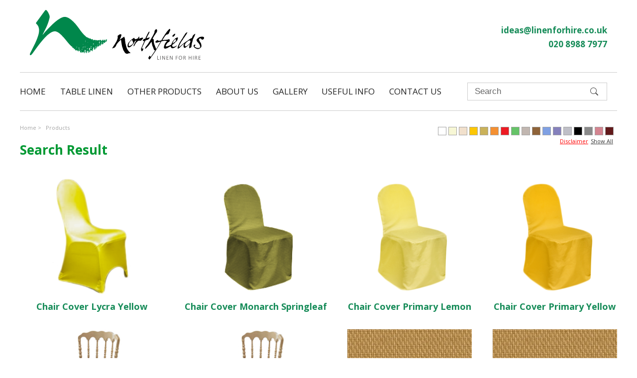

--- FILE ---
content_type: text/html; charset=UTF-8
request_url: https://www.linenforhire.co.uk/catalog/?query=&color=4
body_size: 5987
content:
<!doctype html>
<html lang="en">
<head>
    <meta charset="UTF-8">
    <title>Tablecloth rental, Rent Linen Table Cloths </title>
    <meta name="viewport" content="width=device-width, initial-scale=1.0">
    <meta name="description" content="Chair Cover Hire Tablecloths Napkins Table Linen"/>
    <meta name="keywords" content="Chair Cover Hire Tablecloths Napkins Table Linen"/>
    <meta name="robots" content="INDEX, FOLLOW"/>

    <link rel="shortcut icon" href="favicon.ico" type="image/x-icon"/>

    <link rel="preconnect" href="https://fonts.googleapis.com">
    <link rel="preconnect" href="https://fonts.gstatic.com" crossorigin>
    <link href="https://fonts.googleapis.com/css2?family=Open+Sans:ital,wght@0,300;0,400;0,500;0,600;0,700;0,800;1,300;1,400;1,500;1,600;1,700;1,800&display=swap" rel="stylesheet">

    <link rel="stylesheet" type="text/css" href="/css/styles.css?v=1.0.0"/>
    <link href="/css/jquery.autocomplete.css?v=1.0.0" rel="stylesheet" type="text/css"/>
    <link rel="stylesheet" href="https://cdnjs.cloudflare.com/ajax/libs/font-awesome/4.7.0/css/font-awesome.min.css">
    <link rel="stylesheet" type="text/css" href="/js/fancybox/source/jquery.fancybox.css"/>
    <link rel="stylesheet" type="text/css" href="/js/tooltipster/css/tooltipster.css"/>

    <script type="text/javascript" src="/js/jquery.js"></script>
    <script type="text/javascript" src="/js/fancybox/source/jquery.fancybox.js"></script>
    <script type="text/javascript" src="/js/jquery.autocomplete.js"></script>
    <script type="text/javascript" src="/js/tooltipster/js/jquery.tooltipster.min.js"></script>
    <script type="text/javascript" src="/js/jquery.form.validation.js"></script>
    <script type="text/javascript">
        $(document).ready(function () {
            $('.fancybox').fancybox()

            $('.tooltip').tooltipster({
                position: 'right',
                fixedWidth: 170,
                tooltipTheme: '.tooltipster-clean-cut'
            })

            $('.color-box-disclaimer').click(function (e) {
                e.preventDefault()
                $('.color-box-disclaimer-text').slideToggle()
            })
        })
    </script>
</head>
<body>
    <header>
        <div class="header__top">
            <a href="/" class="header__logo">
                <img src="/images/Northfields-Linen-for-Hire.svg" title="Northfields - Linen for Hire" alt="Northfields - Linen for Hire"/>
            </a>

            <aside class="header__contact">
                <span class="contact-info"><a href="mailto:ideas@linenforhire.co.uk">ideas@linenforhire.co.uk</a></span>
                <span class="contact-info">020 8988 7977</span>
            </aside>

            <button id="nav__toggle" class="nav__toggle" aria-expanded="false">
                <span class="sr-only">Toggle Navigation</span>
                <span class="nav__toggle-icon"></span>
                <span class="nav__toggle-icon"></span>
                <span class="nav__toggle-icon"></span>
            </button>
        </div>

        <nav class="nav" role="navigation" aria-label="Main Navigation">
            <ul id="nav__list" class="nav__list">
                <li class="nav__list-item"><a class="nav__list-link" href="/" title="Home">Home</a></li>
                <li class="nav__list-item nav__submenu-parent" aria-expanded="false">
                    <a class="nav__list-link" href="/table_linen-1/" title="Table Linen">Table Linen</a>
                    <ul class="nav__submenu">
                        <li class="nav__submenu-item"><a class="nav__submenu-link" href="/natural_collection-25/" title="Natural Collection">Natural Collection</a></li>
                        <li class="nav__submenu-item"><a class="nav__submenu-link" href="/hemstitch-98/" title="Hemstitch">Hemstitch</a></li>
                        <li class="nav__submenu-item"><a class="nav__submenu-link" href="/dimension_primary-9/" title="Dimension">Dimension</a></li>
                        <li class="nav__submenu-item"><a class="nav__submenu-link" href="/monarch-15/" title="Monarch">Monarch</a></li>
                        <li class="nav__submenu-item"><a class="nav__submenu-link" href="/bentley-14/" title="Bentley">Bentley</a></li>
                        <li class="nav__submenu-item"><a class="nav__submenu-link" href="/regency-12/" title="Regency">Regency</a></li>
                        <li class="nav__submenu-item"><a class="nav__submenu-link" href="/satin_shimmer-19/" title="Satin Shimmer">Satin Shimmer</a></li>
                        <li class="nav__submenu-item"><a class="nav__submenu-link" href="/satin_pintuck-18/" title="Satin Pintuck">Satin Pintuck</a></li>
                        <li class="nav__submenu-item"><a class="nav__submenu-link" href="/gingham-31/" title="Gingham">Gingham</a></li>
                        <li class="nav__submenu-item"><a class="nav__submenu-link" href="/tartan-32/" title="Tartan">Tartan</a></li>
                        <li class="nav__submenu-item"><a class="nav__submenu-link" href="/lycra-20/" title="Lycra">Lycra</a></li>
                        <li class="nav__submenu-item"><a class="nav__submenu-link" href="/lame-21/" title="Lame">Lame</a></li>
                        <li class="nav__submenu-item"><a class="nav__submenu-link" href="/organza-24/" title="Organza">Organza</a></li>
						<li class="nav__submenu-item"><a class="nav__submenu-link" href="/cosmopolitan-120/" title="Cosmopolitan">Cosmopolitan</a></li>
                        <li class="nav__submenu-item"><a class="nav__submenu-link" href="/animal_prints-27/" title="Animal Prints">Animal Prints</a></li>
                        <li class="nav__submenu-item"><a class="nav__submenu-link" href="/crushed_velvet-33/" title="Crushed Velvet">Crushed Velvet</a></li>
                    </ul>
                </li>
                <li class="nav__list-item nav__submenu-parent" aria-expanded="false">
                    <a class="nav__list-link" href="/catalog/" title="Other Products">Other Products</a>
                    <ul class="nav__submenu">
                        <li class="nav__submenu-item"><a class="nav__submenu-link" href="/table_runners-2/" title="Table Runners">Table Runners</a></li>
                        <li class="nav__submenu-item"><a class="nav__submenu-link" href="/organza-24/" title="Overlays">Overlays</a></li>
                        <li class="nav__submenu-item"><a class="nav__submenu-link" href="/napkins-4/" title="Napkins">Napkins</a></li>
                        <li class="nav__submenu-item"><a class="nav__submenu-link" href="/table_skirting-56/" title="Table Skirting">Table Skirting</a></li>
                        <li class="nav__submenu-item"><a class="nav__submenu-link" href="/chair_pad_covers-5/" title="Chair Pad Covers">Chair Pad Covers</a></li>
                        <li class="nav__submenu-item"><a class="nav__submenu-link" href="/chair_covers-6/" title="Chair Covers">Chair Covers</a></li>
                        <li class="nav__submenu-item"><a class="nav__submenu-link" href="/lycra_poseur-105/" title="Poseur Covers">Poseur Covers</a></li>
                        <li class="nav__submenu-item"><a class="nav__submenu-link" href="/accessories-8/" title="Accessories">Accessories</a></li>
                    </ul>
                </li>
                <li class="nav__list-item nav__submenu-parent" aria-expanded="false">
                    <a class="nav__list-link" href="/about-us.php" title="About Us">About Us</a>
                    <ul class="nav__submenu">
                        <li class="nav__submenu-item"><a class="nav__submenu-link" href="/our-history.php" title="Our History">Our History</a></li>
                        <li class="nav__submenu-item"><a class="nav__submenu-link" href="/hire.php" title="Hire">Hire</a></li>
                        <li class="nav__submenu-item"><a class="nav__submenu-link" href="/laundry-services.php" title="Laundry Services">Laundry Services</a></li>
                        <li class="nav__submenu-item"><a class="nav__submenu-link" href="/news/" title="News">News</a></li>
                        <li class="nav__submenu-item"><a class="nav__submenu-link" href="/eco.php" title="Eco Friendly">Eco Friendly</a></li>
                    </ul>
                </li>
                <li class="nav__list-item"><a class="nav__list-link" href="/gallery.php" title="Gallery">Gallery</a></li>
                <li class="nav__list-item nav__submenu-parent" aria-expanded="false">
                    <a class="nav__list-link" href="/useful-info.php" title="Useful Info">Useful Info</a>
                    <ul class="nav__submenu">
                        <li class="nav__submenu-item"><a class="nav__submenu-link" href="/linen-size-guide.php" title="Linen Size Guide">Linen Size Guide</a></li>
                        <li class="nav__submenu-item"><a class="nav__submenu-link" href="https://www.metric-conversions.org/length/centimeters-to-inches.htm" title="Convertor">Convertor</a></li>
                        <li class="nav__submenu-item"><a class="nav__submenu-link" href="/faq.php" title="FAQs">FAQs</a></li>
                    </ul>
                </li>
                <li class="nav__list-item"><a class="nav__list-link" href="/help-and-contact.php" title="Contact Us">Contact Us</a>
                </li>
            </ul>

            <aside class="nav__contact">
                <span class="contact-info"><a href="mailto:ideas@linenforhire.co.uk">ideas@linenforhire.co.uk</a></span>
                <span class="contact-info">020 8988 7977</span>
            </aside>


            <form class="nav__search" action="https://www.linenforhire.co.uk/catalog/">
                <input type="search" name="query" value="" placeholder="Search" id="searchQueryTop"/>
                <button type="submit">Search</button>
            </form>

            <script type="text/javascript">
                // <![CDATA[

                $('document').ready(function () {
                    $('#searchQueryTop')
                        .autocomplete(
                            'https://www.linenforhire.co.uk/catalog/index/', {
                                minChars: 3,
                                max: 10,
                                width: 400,
                                selectFirst: false,
                                scroll: false,
                                dataType: 'json',
                                formatItem: function (data, i, max, value, term) {
                                    return value
                                },
                                parse: function (data) {
                                    var mytab = new Array()
                                    for (var i = 0; i < data.length; i++)
                                        mytab[mytab.length] = {data: data[i], value: data[i].name}
                                    return mytab
                                },
                                extraParams: {
                                    ajaxSearch: 1
                                }
                            }
                        )
                        .result(function (event, data, formatted) {
                            $('#searchQueryTop').val(data.name)
                            document.location.href = data.link
                        })
                })
                // ]]>
            </script>
        </nav>
    </header>

    <main>
        <div class="main__content">
                        <div class="page-header">
    <div class="page-meta">
        <nav class="page-meta__breadcrumbs">
            <ol><li><a href="https://www.linenforhire.co.uk/" title="Home">Home &gt; </a></li><li><a href="https://www.linenforhire.co.uk/catalog/" title="Products">Products</a></li></ol>        </nav>
        <h1 class="page-meta__title">Search Result</h1>
    </div>
    <div class="colour-swatches">
        <div class="color-boxes">

            
            <div style="float: right;">
                                    <a class="fcolor" style="background:#FFFFFF;" href="https://www.linenforhire.co.uk/catalog/?query=&color=1" title="White">&nbsp;</a>
                                    <a class="fcolor" style="background:#F7F7D5;" href="https://www.linenforhire.co.uk/catalog/?query=&color=3" title="Ivory">&nbsp;</a>
                                    <a class="fcolor" style="background:#F1E0CC;" href="https://www.linenforhire.co.uk/catalog/?query=&color=17" title="Cream">&nbsp;</a>
                                    <a class="fcolor" style="background:#FCC705;" href="https://www.linenforhire.co.uk/catalog/?query=&color=4" title="Yellow">&nbsp;</a>
                                    <a class="fcolor" style="background:#CAB25A;" href="https://www.linenforhire.co.uk/catalog/?query=&color=5" title="Gold">&nbsp;</a>
                                    <a class="fcolor" style="background:#F49032;" href="https://www.linenforhire.co.uk/catalog/?query=&color=6" title="Orange">&nbsp;</a>
                                    <a class="fcolor" style="background:#ED1B24;" href="https://www.linenforhire.co.uk/catalog/?query=&color=7" title="Red">&nbsp;</a>
                                    <a class="fcolor" style="background:#66C368;" href="https://www.linenforhire.co.uk/catalog/?query=&color=8" title="Green">&nbsp;</a>
                                    <a class="fcolor" style="background:#C1B6B0;" href="https://www.linenforhire.co.uk/catalog/?query=&color=9" title="Lilac">&nbsp;</a>
                                    <a class="fcolor" style="background:#8E6339;" href="https://www.linenforhire.co.uk/catalog/?query=&color=10" title="Brown">&nbsp;</a>
                                    <a class="fcolor" style="background:#7FA0E3;" href="https://www.linenforhire.co.uk/catalog/?query=&color=11" title="Blue">&nbsp;</a>
                                    <a class="fcolor" style="background:#8581BC;" href="https://www.linenforhire.co.uk/catalog/?query=&color=12" title="Purple">&nbsp;</a>
                                    <a class="fcolor" style="background:#BFBFC7;" href="https://www.linenforhire.co.uk/catalog/?query=&color=13" title="Silver">&nbsp;</a>
                                    <a class="fcolor" style="background:#000000;" href="https://www.linenforhire.co.uk/catalog/?query=&color=2" title="Black">&nbsp;</a>
                                    <a class="fcolor" style="background:#8A8A8A;" href="https://www.linenforhire.co.uk/catalog/?query=&color=14" title="Grey">&nbsp;</a>
                                    <a class="fcolor" style="background:#D48490;" href="https://www.linenforhire.co.uk/catalog/?query=&color=15" title="Pink">&nbsp;</a>
                                    <a class="fcolor" style="background:#621A1B;" href="https://www.linenforhire.co.uk/catalog/?query=&color=16" title="Burgundy">&nbsp;</a>
                            </div>
            </br>

            <a class="color-box-show-all"
               href="https://www.linenforhire.co.uk/catalog/?query="
            >Show All</a>
            <a href="#" class="color-box-disclaimer">Disclaimer</a>

            <div class="color-box-disclaimer-text">
                Northfields strives to portray colours displayed on this website as accurately as possible, but due to the limitations of digital display equipment we can not guarantee they will appear exactly the same as the real material. Please request a swatch of your chosen fabric, which we will be delighted to send you.
            </div>
        </div>
    </div>
</div>

<section class="category">
	
	
	<section class="category__grid">
	
			
		<div class="category-child">
			<a class="category-child__image" href="https://www.linenforhire.co.uk/chair_cover_lycra_yellow-551.p.html">
				<img src="/upload/category/mid/glvtrabzvmcvmvcdmcbspimm.png" alt="Chair Cover Lycra Yellow" title="Chair Cover Lycra Yellow" />
			</a>
			<a class="category-child__caption" href="https://www.linenforhire.co.uk/chair_cover_lycra_yellow-551.p.html">
				<h2>Chair Cover Lycra Yellow</h2>
			</a>
		</div>
		
			
		<div class="category-child">
			<a class="category-child__image" href="https://www.linenforhire.co.uk/chair_cover_monarch_springleaf-512.p.html">
				<img src="/upload/category/mid/fkqrvabykyuzcxiuvbcnxvst.png" alt="Chair Cover Monarch Springleaf" title="Chair Cover Monarch Springleaf" />
			</a>
			<a class="category-child__caption" href="https://www.linenforhire.co.uk/chair_cover_monarch_springleaf-512.p.html">
				<h2>Chair Cover Monarch Springleaf</h2>
			</a>
		</div>
		
			
		<div class="category-child">
			<a class="category-child__image" href="https://www.linenforhire.co.uk/chair_cover_primary_lemon-491.p.html">
				<img src="/upload/category/mid/cdoniqabsjpykpksmdjufapn.png" alt="Chair Cover Primary Lemon" title="Chair Cover Primary Lemon" />
			</a>
			<a class="category-child__caption" href="https://www.linenforhire.co.uk/chair_cover_primary_lemon-491.p.html">
				<h2>Chair Cover Primary Lemon</h2>
			</a>
		</div>
		
			
		<div class="category-child">
			<a class="category-child__image" href="https://www.linenforhire.co.uk/chair_cover_primary_yellow-485.p.html">
				<img src="/upload/category/mid/vncqnqnydxhswtaieghrdjha.png" alt="Chair Cover Primary Yellow" title="Chair Cover Primary Yellow" />
			</a>
			<a class="category-child__caption" href="https://www.linenforhire.co.uk/chair_cover_primary_yellow-485.p.html">
				<h2>Chair Cover Primary Yellow</h2>
			</a>
		</div>
		
			
		<div class="category-child">
			<a class="category-child__image" href="https://www.linenforhire.co.uk/chair_pad_cover_lemon_one_size-440.p.html">
				<img src="/upload/category/mid/nbreiycwyuqkhgkgjhotvmos.png" alt="Chair Pad Cover Lemon one size" title="Chair Pad Cover Lemon one size" />
			</a>
			<a class="category-child__caption" href="https://www.linenforhire.co.uk/chair_pad_cover_lemon_one_size-440.p.html">
				<h2>Chair Pad Cover Lemon one size</h2>
			</a>
		</div>
		
			
		<div class="category-child">
			<a class="category-child__image" href="https://www.linenforhire.co.uk/chair_pad_cover_yellow_one_size-434.p.html">
				<img src="/upload/category/mid/ttheqirycagidicmhwphgsvy.png" alt="Chair Pad Cover Yellow one size" title="Chair Pad Cover Yellow one size" />
			</a>
			<a class="category-child__caption" href="https://www.linenforhire.co.uk/chair_pad_cover_yellow_one_size-434.p.html">
				<h2>Chair Pad Cover Yellow one size</h2>
			</a>
		</div>
		
			
		<div class="category-child">
			<a class="category-child__image" href="https://www.linenforhire.co.uk/cosmopolitan_saffron-839.p.html">
				<img src="/upload/category/mid/bmuvwkctdmtkyiyqqarwlzsq.jpg" alt="Cosmopolitan Saffron" title="Cosmopolitan Saffron" />
			</a>
			<a class="category-child__caption" href="https://www.linenforhire.co.uk/cosmopolitan_saffron-839.p.html">
				<h2>Cosmopolitan Saffron</h2>
			</a>
		</div>
		
			
		<div class="category-child">
			<a class="category-child__image" href="https://www.linenforhire.co.uk/cosmopolitan_saffron-850.p.html">
				<img src="/upload/category/mid/lolqsqwxgqdcdhzcrvgbnagx.jpg" alt="Cosmopolitan Saffron" title="Cosmopolitan Saffron" />
			</a>
			<a class="category-child__caption" href="https://www.linenforhire.co.uk/cosmopolitan_saffron-850.p.html">
				<h2>Cosmopolitan Saffron</h2>
			</a>
		</div>
		
			
		<div class="category-child">
			<a class="category-child__image" href="https://www.linenforhire.co.uk/dimension_primary_yellow-54.p.html">
				<img src="/upload/category/mid/btwpifnwchqpirgtvhoqvsyq.jpg" alt="Dimension/Primary Yellow" title="Dimension/Primary Yellow" />
			</a>
			<a class="category-child__caption" href="https://www.linenforhire.co.uk/dimension_primary_yellow-54.p.html">
				<h2>Dimension/Primary Yellow</h2>
			</a>
		</div>
		
			
		<div class="category-child">
			<a class="category-child__image" href="https://www.linenforhire.co.uk/gingham_yellow-70.p.html">
				<img src="/upload/category/mid/sovrxrvzhwgwnfmopqmeqrsn.jpg" alt="Gingham Yellow" title="Gingham Yellow" />
			</a>
			<a class="category-child__caption" href="https://www.linenforhire.co.uk/gingham_yellow-70.p.html">
				<h2>Gingham Yellow</h2>
			</a>
		</div>
		
			
		<div class="category-child">
			<a class="category-child__image" href="https://www.linenforhire.co.uk/gingham_yellow-743.p.html">
				<img src="/upload/category/mid/utjivtdlprqnshpjnoyccryr.png" alt="Gingham Yellow" title="Gingham Yellow" />
			</a>
			<a class="category-child__caption" href="https://www.linenforhire.co.uk/gingham_yellow-743.p.html">
				<h2>Gingham Yellow</h2>
			</a>
		</div>
		
			
		<div class="category-child">
			<a class="category-child__image" href="https://www.linenforhire.co.uk/lemon_bow-320.p.html">
				<img src="/upload/category/mid/imrfazwgwqfkmcpguxtgatfz.jpg" alt="Lemon Bow" title="Lemon Bow" />
			</a>
			<a class="category-child__caption" href="https://www.linenforhire.co.uk/lemon_bow-320.p.html">
				<h2>Lemon Bow</h2>
			</a>
		</div>
		
			
		<div class="category-child">
			<a class="category-child__image" href="https://www.linenforhire.co.uk/lycra_yellow-71.p.html">
				<img src="/upload/category/mid/ddtpvdgpxvujxkwyqyrkcboz.jpg" alt="Lycra Yellow" title="Lycra Yellow" />
			</a>
			<a class="category-child__caption" href="https://www.linenforhire.co.uk/lycra_yellow-71.p.html">
				<h2>Lycra Yellow</h2>
			</a>
		</div>
		
			
		<div class="category-child">
			<a class="category-child__image" href="https://www.linenforhire.co.uk/monarch_buttercup-675.p.html">
				<img src="/upload/category/mid/esleedavbaltdcndzfeaymbt.jpg" alt="Monarch Buttercup" title="Monarch Buttercup" />
			</a>
			<a class="category-child__caption" href="https://www.linenforhire.co.uk/monarch_buttercup-675.p.html">
				<h2>Monarch Buttercup</h2>
			</a>
		</div>
		
			
		<div class="category-child">
			<a class="category-child__image" href="https://www.linenforhire.co.uk/napkin_bow_lemon-250.p.html">
				<img src="/upload/category/mid/qsnegrrowmjclegqonainhfx.jpg" alt="Napkin Bow Lemon" title="Napkin Bow Lemon" />
			</a>
			<a class="category-child__caption" href="https://www.linenforhire.co.uk/napkin_bow_lemon-250.p.html">
				<h2>Napkin Bow Lemon</h2>
			</a>
		</div>
		
			
		<div class="category-child">
			<a class="category-child__image" href="https://www.linenforhire.co.uk/napkin_tassel_apple-255.p.html">
				<img src="/upload/category/mid/fpkxwiogtjjmhkjfxqcovjlg.jpg" alt="Napkin Tassel Apple" title="Napkin Tassel Apple" />
			</a>
			<a class="category-child__caption" href="https://www.linenforhire.co.uk/napkin_tassel_apple-255.p.html">
				<h2>Napkin Tassel Apple</h2>
			</a>
		</div>
		
			
		<div class="category-child">
			<a class="category-child__image" href="https://www.linenforhire.co.uk/napkin_tassel_lemon-266.p.html">
				<img src="/upload/category/mid/vmccvrpqitfucjhinigbpura.jpg" alt="Napkin Tassel Lemon" title="Napkin Tassel Lemon" />
			</a>
			<a class="category-child__caption" href="https://www.linenforhire.co.uk/napkin_tassel_lemon-266.p.html">
				<h2>Napkin Tassel Lemon</h2>
			</a>
		</div>
		
			
		<div class="category-child">
			<a class="category-child__image" href="https://www.linenforhire.co.uk/napkin_tassel_yellow-280.p.html">
				<img src="/upload/category/mid/saznrfiphzokmbdkyfxzhuln.jpg" alt="Napkin Tassel Yellow" title="Napkin Tassel Yellow" />
			</a>
			<a class="category-child__caption" href="https://www.linenforhire.co.uk/napkin_tassel_yellow-280.p.html">
				<h2>Napkin Tassel Yellow</h2>
			</a>
		</div>
		
			
		<div class="category-child">
			<a class="category-child__image" href="https://www.linenforhire.co.uk/organza_lemon-198.p.html">
				<img src="/upload/category/mid/foiymsyujfebkkrecygtnubh.jpg" alt="Organza Lemon" title="Organza Lemon" />
			</a>
			<a class="category-child__caption" href="https://www.linenforhire.co.uk/organza_lemon-198.p.html">
				<h2>Organza Lemon</h2>
			</a>
		</div>
		
			
		<div class="category-child">
			<a class="category-child__image" href="https://www.linenforhire.co.uk/primary_lemon-33.p.html">
				<img src="/upload/category/mid/fuznhzvjfmgiajcygysuhqhf.jpg" alt="Primary Lemon" title="Primary Lemon" />
			</a>
			<a class="category-child__caption" href="https://www.linenforhire.co.uk/primary_lemon-33.p.html">
				<h2>Primary Lemon</h2>
			</a>
		</div>
		
			
		<div class="category-child">
			<a class="category-child__image" href="https://www.linenforhire.co.uk/primary_lemon-354.p.html">
				<img src="/upload/category/mid/bscstwlotsxgldllypwolfqz.png" alt="Primary Lemon" title="Primary Lemon" />
			</a>
			<a class="category-child__caption" href="https://www.linenforhire.co.uk/primary_lemon-354.p.html">
				<h2>Primary Lemon</h2>
			</a>
		</div>
		
			
		<div class="category-child">
			<a class="category-child__image" href="https://www.linenforhire.co.uk/primary_lemon-386.p.html">
				<img src="/upload/category/mid/svesaqkbzczgoessrdbmhwgc.png" alt="Primary Lemon" title="Primary Lemon" />
			</a>
			<a class="category-child__caption" href="https://www.linenforhire.co.uk/primary_lemon-386.p.html">
				<h2>Primary Lemon</h2>
			</a>
		</div>
		
			
		<div class="category-child">
			<a class="category-child__image" href="https://www.linenforhire.co.uk/primary_yellow-348.p.html">
				<img src="/upload/category/mid/qwsalbxeqimhozlzqxvidhqv.png" alt="Primary Yellow" title="Primary Yellow" />
			</a>
			<a class="category-child__caption" href="https://www.linenforhire.co.uk/primary_yellow-348.p.html">
				<h2>Primary Yellow</h2>
			</a>
		</div>
		
			
		<div class="category-child">
			<a class="category-child__image" href="https://www.linenforhire.co.uk/primary_yellow-380.p.html">
				<img src="/upload/category/mid/xinnhrumyvsjfcmognkorspz.png" alt="Primary Yellow" title="Primary Yellow" />
			</a>
			<a class="category-child__caption" href="https://www.linenforhire.co.uk/primary_yellow-380.p.html">
				<h2>Primary Yellow</h2>
			</a>
		</div>
		
			
		<div class="category-child">
			<a class="category-child__image" href="https://www.linenforhire.co.uk/saffron-827.p.html">
				<img src="/upload/category/mid/nwpqmrnttbhzcnrmfprpqjpt.jpg" alt="Saffron" title="Saffron" />
			</a>
			<a class="category-child__caption" href="https://www.linenforhire.co.uk/saffron-827.p.html">
				<h2>Saffron</h2>
			</a>
		</div>
		
			
		<div class="category-child">
			<a class="category-child__image" href="https://www.linenforhire.co.uk/shimmer_saddle-137.p.html">
				<img src="/upload/category/mid/jwmzmfeanenqykgailjwpyok.jpg" alt="Shimmer Saddle" title="Shimmer Saddle" />
			</a>
			<a class="category-child__caption" href="https://www.linenforhire.co.uk/shimmer_saddle-137.p.html">
				<h2>Shimmer Saddle</h2>
			</a>
		</div>
		
		</section>
</section>
        </div>

    </main>

    <footer>
        <div class="footer__content">
            <section class="footer__column">
                <h3>Find us</h3>
                <address>
                    Northfields<br>
                    10 Rigg Approach<br>
                    Leyton<br>
                    London<br>
                    E10 7QN<br>
                    <a href="mailto:ideas@linenforhire.co.uk">ideas@linenforhire.co.uk</a>
                </address>
            </section>
            <section class="footer__column">
                <h3>Links</h3>
                <nav class="footer__nav" role="navigation" aria-label="Footer Navigation">
                    <ul id="footer__nav-list" class="footer__nav-list">
                        <li class="footer__nav-list-item">
                            <a class="footer__nav-list-link" href="/about-us.php" title="About Us">About Us</a></li>
                        <li class="footer__nav-list-item">
                            <a class="footer__nav-list-link" href="/help-and-contact.php" title="Contact Us">Contact Us</a>
                        </li>
                        <li class="footer__nav-list-item">
                            <a class="footer__nav-list-link" href="/testimonial/" title="Testimonials">Testimonials</a></li>
                        <li class="footer__nav-list-item">
                            <a class="footer__nav-list-link" href="/linen-size-guide.php" title="Linen Size Guide">Linen
                                                                                                                   Size
                                                                                                                   Guide</a>
                        </li>
                        <li class="footer__nav-list-item">
                            <a class="footer__nav-list-link" href="/faq.php" title="FAQs">FAQs</a></li>
                        <li class="footer__nav-list-item">
                            <a class="footer__nav-list-link" href="/sitemap.php" title="Sitemap">Sitemap</a></li>
                        <li class="footer__nav-list-item"></li>
                    </ul>
                </nav>
            </section>

            <section class="footer__column">
                <a class="button" href="/onlinequote.php">Request a Quote</a>
            </section>

            <section class="footer__column">
                <div class="footer__partner-logos">
                    <img src="/images/event-hire-association.png">
                    <img src="/images/safehire-certified.png">
                </div>
            </section>
        </div>

        <div class="footer__content">
            <div class="footer__social">
                <a href="https://www.instagram.com/northfieldslinenhire/" target="_blank" title="Follow us on Instagram">
                    <span class="fa fa-instagram"></span>Follow us on Instagram
                </a>
            </div>
        </div>

        <div class="footer__content">
            <p class="footer__copyright">&copy; 2026 Northfields. All rights reserved |
                <a href="/terms-and-conditions.php" title="Terms and Conditions">Terms and Conditions</a></p>
        </div>
    </footer>

    <script type=text/javascript>
  var _gaq = _gaq || [];
  _gaq.push(['_setAccount', 'UA-37078498-1']);
  _gaq.push(['_setDomainName', 'linenforhire.co.uk']);
  _gaq.push(['_setAllowLinker', true]);
  _gaq.push(['_trackPageview']);

  (function() {
    var ga = document.createElement('script');
    ga.type = 'text/javascript';
    ga.async = true;
    ga.src = ('https:' == document.location.protocol ? 'https://ssl' : 'http://www') + '.google-analytics.com/ga.js';
    var s = document.getElementsByTagName('script')[0];
    s.parentNode.insertBefore(ga, s);
  })();
</script>

    <script type="text/javascript">
        const navBody = document.getElementsByTagName("BODY")[0]
        const navToggle = document.querySelector('.nav__toggle')
        const navList = document.querySelector('.nav__list')
        const navLinks = document.querySelectorAll('.nav__list-link')
        const submenuParents = document.querySelectorAll('.nav__submenu-parent')
        const submenuParentLinks = document.querySelectorAll('.nav__submenu-parent > a')

        submenuParents.forEach(parent => {
            parent.addEventListener('mouseover', function () {
                this.setAttribute('aria-expanded', 'true')
            })

            parent.addEventListener('mouseout', function () {
                this.setAttribute('aria-expanded', 'false')
            })
        })

        submenuParentLinks.forEach(link => {
            link.addEventListener('focus', function () {
                this.parentElement.classList.add('is-open')
                this.parentElement.setAttribute('aria-expanded', 'true')
            })

            if (link.nextElementSibling) {
                const subMenu = link.nextElementSibling
                const subMenuLinks = subMenu.querySelectorAll('a')
                const lastLinkIndex = subMenuLinks.length - 1
                const lastLink = subMenuLinks[lastLinkIndex]

                lastLink.addEventListener('blur', function () {
                    link.parentElement.classList.remove('is-open')
                    link.parentElement.setAttribute('aria-expanded', 'false')
                })
            }
        })

        navToggle.addEventListener('click', function () {
            if (navList.classList.contains('is-active')) {
                navList.classList.remove('is-active')
                this.setAttribute('aria-expanded', 'false')
                this.classList.remove('is-active')
            } else {
                this.setAttribute('aria-expanded', 'true')
                navList.classList.add('is-active')
                this.classList.add('is-active')

                navLinks[0].focus()
            }

            if(navBody.classList.contains('nav-is-active')) {
                navBody.classList.remove('nav-is-active')
            } else {
                navBody.classList.add('nav-is-active')
            }
        })

        document.addEventListener('keydown', (event) => {
            // Ignore IME composition
            if (event.isComposing || event.keyCode === 229) {
                return
            }

            // Close menu with ESC key
            if (event.keyCode === 27) {
                if (navList.classList.contains('is-active')) {
                    navToggle.setAttribute('aria-expanded', 'false')
                    navList.classList.remove('is-active')
                }

                if(navBody.classList.contains('nav-is-active')) {
                    navBody.classList.remove('nav-is-active')
                }

                document.querySelectorAll('.nav__submenu-parent.is-open').forEach(element => {
                    console.log(element)
                    element.classList.remove('is-open')
                    element.setAttribute('aria-expanded', 'false')
                })
            }
        })
    </script>

    </body>
</html>


--- FILE ---
content_type: text/css
request_url: https://www.linenforhire.co.uk/css/styles.css?v=1.0.0
body_size: 5056
content:
* {
    margin: 0;
    padding: 0;
    box-sizing: border-box;
}

html, body, div, span, h1, h2, h3, h4, h5, h6, p, ol, ul, li, form, label, legend, caption, aside, details, figcaption, figure, footer, header, hgroup, menu, nav, section, summary {
    border: 0;
    outline: 0;
    font-weight: inherit;
    font-style: inherit;
    font-family: 'Open Sans', Calibri, Arial, sans-serif;
    vertical-align: baseline;
}

ol, ul {
    list-style: none;
}

a img {
    border: none
}

aside, details, figcaption, figure, footer, header, hgroup, menu, nav, section {
    display: block
}

/***************************************************
			      Global styles
***************************************************/

html {
    width: 100%;
    height: 100%;
    font-size: 62.5%;
}

body {
    width: 100%;
    min-height: 100vh;
    display: flex;
    flex-direction: column;
    align-items: center;
    font-size: 1.7rem;
    background-color: #ffffff;
    color: #222222;
}

p {
    margin-top: 3px;
}

a {
    color: #222222;
    text-decoration: underline;
}

a:hover, a:active {
    color: #178c59;
}

h1, h2, h3, h4, h5, h6 {
    font-family: 'Open Sans', Calibri, Arial, sans-serif;
    font-weight: bold;
    color: #178c59;
}

h1 {
    font-size: 3.0rem;
    line-height: 1.2;
    color: #178c59;
    margin-bottom: 1.3rem;
    font-family: 'Open Sans', Calibri, Arial, sans-serif;
}

h1 span {
    font-size: 2.5rem;
    line-height: 1.2;
    margin-left: 1rem;
}

h2 {
    font-size: 2.6rem;
    line-height: 1.8;
    color: #666666;
}

h3 {
    font-size: 2rem;
    font-weight: normal;
    line-height: 1.2;
    color: #ffffff;
    margin-bottom: 1em;
}

.sr-only {
    clip-path: inset(50%);
    height: 1px;
    overflow: hidden;
    position: absolute;
    white-space: nowrap;
    width: 1px;
}

.button {
    background: #178c59;
    color: #ffffff;
    display: inline-block;
    font-family: 'Open Sans', Calibri, Arial, sans-serif;
    font-weight: bold;
    border: none;
    border-radius: 1rem;
    padding: 1.2rem 1.8rem;
    margin: 2rem 0;
    text-align: center;
    text-decoration: none;
    text-transform: uppercase;
    max-height: 5rem;
}

.button:hover, .button:active, .button:focus {
    background-color: #61b686;
    color: #ffffff;
    text-decoration: none;
}

@keyframes fadeIn{
    0%{
        opacity:0
    }
    100%{
        opacity:100%
    }
}

/***************************************************
			    Main containers
***************************************************/

main {
    width: 100%;
    margin: 0;
    position: relative;
    z-index: 1;
    flex-grow: 1;
}

.main__content {
    max-width: 1200px;
    margin: 0 auto;
    padding: 2rem 0;
}

/***************************************************
			        HEADER
***************************************************/

header {
    width: 100%;
    margin: 0;
    position: relative;
    z-index: auto;
}

.header__top {
    display: flex;
    flex-direction: row;
    justify-content: space-between;
    max-width: 1200px;
    margin: 0 auto;
    padding: 2rem;
}

.header__logo {
    display: block;
}

.header__logo img {
    max-width: 350px;
    width: 100%;
}

.header__contact {
    display: flex;
    flex-flow: column nowrap;
    justify-content: center;
}

.contact-info {
    text-align: right;
    color: #178c59;
    font-weight: bold;
    margin-top: 0.5rem;
    display: block;
}

.contact-info a {
    color: #178c59;
    text-decoration: none;
}
@media (max-width: 699px) {
    .header__contact {
        display: none;
    }
}

/***************************************************
			        NAVIGATION
***************************************************/


.nav {
    display: flex;
    flex-flow: row wrap;
    justify-content: space-between;
    row-gap: 2rem;
    max-width: 1200px;
    margin: 0 auto;
    padding: 2rem 0;
    border-top: 1px solid #ccc;
    border-bottom: 1px solid #ccc;
}

.nav__contact {
    display: none;
    margin: 0 1em;
}

.nav__contact .contact-info {
    text-align: left;
}

@media (max-width: 699px) {
    .nav__contact {
        display: block;
    }
}

.nav__toggle {
    background-color: transparent;
    border: none;
    border-radius: 0;
    cursor: pointer;
    position: relative;
    z-index: 100;
    margin: 0 0 0 2.5rem;
}

.nav__toggle-icon {
    display: block;
    width: 3.7rem;
    height: 0.3rem;
    margin-bottom: 0.5rem;
    background: #178c59;
    border-radius: 0.1rem;
}

.nav__toggle.is-active .nav__toggle-icon {
    background: #ffffff;
    width: 3.7rem;
    height: 0.4rem;
}

.nav__toggle.is-active .nav__toggle-icon:nth-child(2) {
    transform: translate(0, 0.9rem) rotate(-45deg);
}

.nav__toggle.is-active .nav__toggle-icon:nth-child(3) {
    opacity: 0;
}

.nav__toggle.is-active .nav__toggle-icon:nth-child(4) {
    transform: translate(0, -0.9rem) rotate(45deg);
}

@media (max-width: 1220px) {
    .nav .nav__list {
        margin-left: 2rem;
    }
}

.nav .nav__list-item {
    margin: 1rem .85em;
}

.nav .nav__list-item:first-child {
    margin: 1rem .85em 1rem 0;
}

.nav .nav__list-link {
    text-transform: uppercase;
    text-decoration: none;
    transition: 250ms ease-in-out;
}

.nav .nav__submenu:not(:focus):not(:active) {
    clip-path: inset(50%);
    height: 1px;
    overflow: hidden;
    position: absolute;
    white-space: nowrap;
    width: 1px;
}

.nav .nav__submenu-item {
    margin-bottom: .5rem;
}

.nav .nav__submenu-link {
    text-decoration: none;
 }

.nav .nav__submenu-link::after {
    display:block;
    content:attr(title);
    font-weight:bold;
    height:1px;
    color:transparent;
    overflow:hidden;
    visibility:hidden;
}

.nav .nav__submenu-link:hover, .nav .nav__submenu-link:focus {
    font-weight: bold;
}

@media (min-width: 1024px) {
    .nav .nav__list {
        display: flex;
    }

    .nav .nav__list-item {
        margin: auto .85em;
    }

    .nav .nav__list-item:first-child {
        margin: auto .85em auto 0;
    }

    .nav__toggle {
        display: none;
    }

    .nav .nav__submenu-parent:hover .nav__submenu, .nav .nav__submenu-parent.is-open .nav__submenu {
        padding: 2rem;
        width: auto;
        height: auto;
        background: #ffffff;
        box-shadow: 2px 2px 10px -3px rgba(0,0,0,.075);
        clip-path: none;
        z-index: 100;
        position: absolute;
    }
}

@media (max-width: 1023px) {
    .nav .nav__list {
        display: none;
        width: 100%;
        height: 100vh;
        position: fixed;
        top: 0;
        left: 0;
        z-index: 90;
        background: #ffffff;
        padding: 1.5rem;
        opacity: 0;
        margin: 0;
    }

    body.nav-is-active {
        height: 100vh;
        overflow: hidden;
    }

    .nav .nav__list.is-active {
        display: flex;
        flex-direction: column;
        justify-content: center;
        align-items: center;
        background: #178c59;
        animation-name: fadeIn;
        animation-delay: .1s;
        animation-duration: .3s;
        animation-fill-mode: forwards;
    }

    .nav .nav__list-item {
        display: flex;
        flex-direction: row;
        justify-content: center;
    }

    .nav .nav__list-link {
        display: inline-block;
        text-align: center;
        position: relative;
        z-index: 1;
        color: #ffffff;
        font-weight: 600;
        font-size: 3rem;
    }
}

@media (max-width: 340px) {
    .nav .nav__list {
        padding: 120px 15px !important;
    }
}

/***************************************************
			        SEARCH
***************************************************/

.nav__search {
    color: #555;
    display: flex;
    padding: .5rem;
    margin: 0 2rem;
    border: 1px solid #ccc;
}

.nav__search input[type="search"] {
    border: none;
    background: transparent;
    margin: 0;
    padding: .1rem .8rem;
    font-size: 1.7rem;
    color: inherit;
    border: 1px solid transparent;
    border-radius: inherit;
}

.nav__search input[type="search"]::placeholder {
    color: #666;
}

.nav__search button[type="submit"] {
    text-indent: -999px;
    overflow: hidden;
    width: 4rem;
    padding: 0;
    margin: 0;
    border: 1px solid transparent;
    border-radius: inherit;
    background: transparent url("data:image/svg+xml,%3Csvg xmlns='http://www.w3.org/2000/svg' width='16' height='16' class='bi bi-search' viewBox='0 0 16 16'%3E%3Cpath d='M11.742 10.344a6.5 6.5 0 1 0-1.397 1.398h-.001c.03.04.062.078.098.115l3.85 3.85a1 1 0 0 0 1.415-1.414l-3.85-3.85a1.007 1.007 0 0 0-.115-.1zM12 6.5a5.5 5.5 0 1 1-11 0 5.5 5.5 0 0 1 11 0z'%3E%3C/path%3E%3C/svg%3E") no-repeat center;
    cursor: pointer;
    opacity: 0.7;
}

.nav__search button[type="submit"]:hover {
    opacity: 1;
}

.nav__search button[type="submit"]:focus,
.nav__search input[type="search"]:focus {
    box-shadow: 0 0 3px 0 #1183d6;
    border-color: #1183d6;
    outline: none;
}


/***************************************************
			        FOOTER
***************************************************/

footer {
    background-color: #666767;
    color: #ffffff;
    width: 100%;
    margin: 0;
    padding: 4rem 0;
    position: relative;
    z-index: 1;
}

.footer__content {
    display: flex;
    flex-flow: row wrap;
    justify-content: space-between;
    align-items: center;
    max-width: 1200px;
    margin: 0 auto;
    padding: 2rem;
}

.footer__nav a {
    color: #ffffff;
    text-decoration: none;
}

.footer__nav a:hover {
    color: #ffffff;
    text-decoration: underline;
}

.footer__content address {
    font-style: normal;
    color: #ffffff;
}

.footer__content address a {
    color: #ffffff;
    margin-top: 1em;
    display: inline-block;
    text-decoration: none;
}

.footer__copyright a, .footer__social a {
    color: #ffffff;
    text-decoration: none;
}

.footer__content address a:hover {
    color: #ffffff;
    text-decoration: underline;
}

.footer__content address a:hover, .footer__copyright a:hover, .footer__social a:hover {
    color: #ffffff;
    text-decoration: underline;
}

.footer__nav-list-item {
    margin-bottom: .2em;
}

.footer__partner-logos {
    display: flex;
    flex-direction: row;
}

.footer__partner-logos img {
    display: block;
    height: 100px;
    margin-right: 1em;
}

.footer__partner-logos iframe {
    border: none;
    height: 100px;
    width: 100px;
    overflow: hidden;
}

/***************************************************
			            HOME
***************************************************/
.banner {
    width: 100%;
    height: 40vh;
    min-height: 300px;
    margin-top: 2.5rem;
    background-image: url('/images/banner/Northfields-Linen-for-Hire.jpg');
    background-size: cover;
    background-position: center center;
}

@media (min-width: 700px) {
    .banner {
        height: 50vh;
    }
}

@media (min-width: 1200px) {
    .banner {
        height: 60vh;
    }
}

.main__content .welcome {
    margin: 2rem 0 1rem;
    text-align: center;
    display: flex;
    flex-flow: column nowrap;
    justify-content: space-around;
}

.fabric-grid {
    display: flex;
    flex-flow: row wrap;
    max-width: 1200px;
    margin: 0 auto;
}

.fabric-grid h2 {
    color: #ffffff;
    border-bottom: 1px solid #fff;
    padding-bottom: .5em;
    margin-bottom: .5em;

}

.fabric-grid p {
    color: #ffffff;
}

.fabric-grid__description, .fabric-grid__image {
    display: flex;
    flex-flow: column nowrap;
    flex: 0 1 100%;
    text-decoration: none;
}

.fabric-grid__description {
    padding: 5%;
}

.fabric-grid__image img {
    width: 100%;
}

.fabric-grid__description--dimension {
    background: #2a605e;
}

.fabric-grid__description--dimension:hover {
    background: #2a605e url('/images/fabric-grid/Dimension-featured-hover.jpg');
}

.fabric-grid__description--dimension:hover h2, .fabric-grid__description--dimension:hover p {
    color: #222222;
}

.fabric-grid__description--dimension:hover h2 {
    border-bottom: 1px solid #222222;
}

.fabric-grid__description--natural {
    background: #817a75;
}

.fabric-grid__description--natural:hover {
    background: #817a75 url('/images/fabric-grid/Natural-featured-hover.jpg');
}

.fabric-grid__description--natural:hover h2, .fabric-grid__description--natural:hover p {
    color: #222222;
}

.fabric-grid__description--natural:hover h2 {
    border-bottom: 1px solid #222222;
}

.fabric-grid__description--monarch {
    background: #644e69;
}

.fabric-grid__description--monarch:hover {
    background: #644e69 url('/images/fabric-grid/Monarch-featured-hover.jpg');
}

.fabric-grid__description--monarch:hover h2, .fabric-grid__description--monarch:hover p {
    color: #222222;
}

.fabric-grid__description--monarch:hover h2 {
    border-bottom: 1px solid #222222;
}

.fabric-grid__description--bentley {
    background: #d4b08d;
}

.fabric-grid__description--bentley:hover {
    background: #d4b08d url('/images/fabric-grid/Bentley-featured-hover.jpg');
}

.fabric-grid__description--bentley:hover h2, .fabric-grid__description--bentley:hover p {
     color: #222222;
 }

.fabric-grid__description--bentley:hover h2 {
    border-bottom: 1px solid #222222;
}

@media (min-width: 901px) {
    .fabric-grid__description, .fabric-grid__image {
        flex: 0 1 50%;
    }

    .fabric-grid__description--dimension {
        order: 1;
    }

    .fabric-grid__image--dimension {
        order: 2;
    }

    .fabric-grid__description--natural {
        order: 4;
    }

    .fabric-grid__image--natural {
        order: 3;
    }

    .fabric-grid__description--monarch {
        order: 5;
    }

    .fabric-grid__image--monarch {
        order: 6;
    }

    .fabric-grid__description--bentley {
        order: 8;
    }

    .fabric-grid__image--bentley {
        order: 7;
    }
}

.testimonials {
    background: #178c59;
    width: 100%;
    margin: 0;
    padding: 4rem 1rem;
    position: relative;
    z-index: 1;
    flex-grow: 1;
}

.testimonials__content {
    max-width: 1200px;
    margin: 0 auto;
    padding: 2rem;
    text-align: center;
}

.testimonials__content h1, .testimonials__content blockquote {
    color: #ffffff;
}

.testimonials__content blockquote {
    font-style: italic;
    font-size: 2rem;
    margin-top: 3rem;
}

/***************************************************
			         PAGE META
***************************************************/
.page-header {
    display: flex;
    flex-flow: row wrap;
}

@media (max-width: 1220px) {
    .page-header {
        margin: 0 2rem 2rem 2rem;
    }
}

.page-meta {
    flex-grow: 1;
}

.page-meta__title {
    color: #009933;
    float: left;
    font-size: 2.6rem;
    padding: 0;
    width: 98%;
    margin-top: 2rem;
}

.page-meta__breadcrumbs ol li {
    display: inline;
}

.page-meta__breadcrumbs ol li a {
    color: #a3a3a3;
    text-decoration: none;
    padding-right: .5em;
    font-size: 1.1rem;
}

.color-boxes {
    height: 20px;
    margin-left: 17px;
    margin-top: 10px;
    margin-right: 5px;
}

.color-box-show-all {
    font-family: 'Open Sans', Calibri, Arial, sans-serif;
    font-size: 11px;
    color: #333333;
    float: right;
    padding-right: 3px;
    clear: both;
}

.color-box-disclaimer {
    float: right;
    color: red;
    margin-right: 5px;
    font-family: 'Open Sans', Calibri, Arial, sans-serif;
    font-size: 11px;
}

.like-disclaimer {
    font-family: 'Open Sans', Calibri, Arial, sans-serif;
    font-size: 13px;
    color: black;
}

.color-box-disclaimer-text {
    display: none;
    clear: both;
    float: right;
    max-width: 390px;
    width: 390px;
    margin: 10px 0 10px 0;
}

.fcolor {
    display: block;
    float: left;
    width: 17px;
    height: 17px;
    margin: 2px;
    text-decoration: none;
    cursor: pointer;
    border: 1px solid #a3a3a3;
}

/***************************************************
			           PAGES
***************************************************/
@media (max-width: 1220px) {
    .page-content {
        margin: 0 2rem;
    }
}

.about-nav {
    margin: 0 0 2rem 0;
}

.about-nav__list {
    display: flex;
    justify-content: center;
    column-gap: 2rem;
    font-size: 1.9rem;
}

.about-nav__link {
    color: #009933;
    text-decoration: none;
}

.about-nav__link:hover {
    color: #222222;
    text-decoration: underline;
}

/***************************************************
			        ALL PRODUCTS
***************************************************/
.product-types {
    display: flex;
    flex-flow: column nowrap;
    justify-content: flex-start;
    column-gap: 4rem;
    row-gap: 4rem;
}

.product-type {
     display: flex;
     flex-flow: row nowrap;
     justify-content: flex-start;
     column-gap: 4rem;
     row-gap: 4rem;
 }

.product-type__details {
    display: flex;
    flex-flow: column nowrap;
    justify-content: flex-start;
}

.product-type__thumbnail {
    width: 130px;
}

.product-type__thumbnail img {
    width: 130px;
}

/***************************************************
			         CATEGORIES
***************************************************/

.category {
    margin: 2rem 0;
}

@media (max-width: 1220px) {
    .category {
        margin: 2rem;
    }
}

.category__grid {
    display: grid;
    grid-template-columns: repeat(auto-fit, minmax(250px, auto));
    row-gap: 3rem;
    column-gap: 1rem;
    justify-content: space-evenly;
    margin-top: 2rem;
}

@media (min-width: 1220px) {
    .category__grid {
        justify-content: space-between;
    }
}

.category-child {
    display: flex;
    flex-flow: column nowrap;
    align-items: center;
}

.category-child__image {
    flex-grow: 1;
    width: 250px;
    height: 250px;
}

.category-child__image img {
    width: 100%;
    height: 100%;
    object-fit: cover;
}

.category-child__caption {
    text-align: center;
    text-decoration: none;
}

.category-child__caption h2 {
    color: #178c59;
    font-size: 1.8rem;
}

/***************************************************
			        PRODUCT
***************************************************/

.product {
    margin: 2rem 0;
}

@media (max-width: 1220px) {
    .product {
        margin: 2rem;
    }
}

.product {
    display: flex;
    flex-flow: row wrap;
    justify-content: flex-start;
    column-gap: 4rem;
    row-gap: 4rem;
}

.product__thumbnail {
    position: relative;
    display: block;
    max-width: 400px;
}

.product__thumbnail img {
    width: 100%;
}

.product__details {
    display: flex;
    flex-flow: column wrap;
}

.product__available-sizes {
    display: flex;
    flex-flow: row wrap;
    align-items: center;
    justify-content: center;
    column-gap: 1.5rem;
    row-gap: 1rem;
}

.product__size-guide {
    display: flex;
    flex-flow: column nowrap;
    align-items: center;
    max-width: 8rem;
    text-decoration: none;
}

.product__size-guide svg {
    width: 65%;
    fill: #222222;
}

.product__size-guide:hover svg {
    fill: #178c59;
}

.product__size-guide p {
    font-size: 1.4rem;
}

.product__request-sample {
    display: flex;
    flex-flow: row nowrap;
    align-items: center;
    column-gap: 1rem;
}

.product__errata {
    display: grid;
    grid-template-columns: repeat(auto-fit, minmax(410px, auto));
    row-gap: 3rem;
    column-gap: 1rem;
    justify-content: space-between;
    margin-top: 2rem;
}

@media (max-width: 1220px) {
    .product__errata {
        margin: 2rem;
    }
}

.product__errata > section {
    border-top: 1px solid #ccc;
    padding-top: 1rem;
}


.product__errata h3 {
    color: #178c59;
    font-weight: bold;
}

.related-products__grid, .events__grid, .accessories__grid {
    display: flex;
    flex-flow: row wrap;
    justify-content: flex-start;
    column-gap: 2rem;
}

.events__thumbnail {
    max-width: 125px;
}

.events__thumbnail img {
    width: 100%;
}

/***************************************************
			        GALLERY
***************************************************/

.galleries__grid {
    display: grid;
    grid-template-columns: repeat(auto-fit, minmax(250px, auto));
    row-gap: 3rem;
    column-gap: 1rem;
    justify-content: space-evenly;
    margin-top: 2rem;
}

.galleries__link {
    text-decoration: none;
}

.galleries__gallery {
    display: flex;
    flex-flow: column nowrap;
    align-items: center;
}

.gallery__image {
    flex-grow: 1;
    width: 250px;
    height: 250px;
}

.gallery__image img {
    width: 100%;
    height: 100%;
    object-fit: cover;
}

.gallery__title {
    text-decoration: none;
}

/***************************************************
			      QUOTE REQUEST
***************************************************/

.quote-request form {
    display: flex;
    flex-flow: column nowrap;
}

.quote-form__details {
    display: flex;
    flex-flow: row wrap;
    justify-content: space-between;
    column-gap: 4rem;
}

.quote-form__details .column {
    flex-grow: 1;
}

.quote-form__meta {
    margin-top: 2rem;
}

.quote-form__input {
    display: flex;
    flex-flow: column nowrap;
    margin-bottom: 1rem;
}

/***************************************************
			        FORMS
***************************************************/

input, select {
    border-radius: 0;
    background: #fff;
    border: 1px solid #ccc;
    font-size: 1.7rem;
    padding: .5em;
    font-weight: normal;
}



a.photo_hover3 {
    position: relative;
    float: left;
    margin: 16px 13px 8px 0;
    padding: 8px;
    background-color: white;
    border: 1px solid #d6d6d6;
}

a.photo_hover3:hover {
    border: 1px solid #d6d6d6;
    background-color: transparent;
    opacity: 0.9;
    z-index: 1000;
}

a.photo_hover2 {
    position: relative;
    float: right;
    margin: 5px 13px 8px 0;
    padding: 8px;
    background-color: white;
    border: 1px solid #e1e1e1;
}

a.photo_hover2:hover {
    border: 1px dotted #66ccff;
    background-color: #c7edff;
    opacity: 0.9;
    z-index: 1000;
}

/***************************************************
			        FOOTER
***************************************************/


.url_list {
    float: left;
    margin: 0px 0px 0px 0px;
}

.url_list a {
    float: left;
    text-decoration: none;
    margin: 0px 10px;
    color: #4b4a4a; /*font-family: 'Open Sans', Calibri, Arial, sans-serif;*/
    font-size: 11px;
}

.url_list span {
    float: left;
    width: 1px;
    color: #4b4a4a;
}

.social_media {
    float: left;
    margin: 10px;
}

.copyryt {
    float: left;
    margin: 0px 10px;
    color: #4b4a4a; /*font-family: 'Open Sans', Calibri, Arial, sans-serif;*/
    font-size: 9px;
    width: 100%;
}

.newsletter {
    float: right;
    width: 210px; /*font-family: 'Open Sans', Calibri, Arial, sans-serif;*/
    font-size: 14px;
    padding-right: 7px;
}

/***************************************************
				   SPECIFIC
***************************************************/

.clearing {
    clear: both;
    display: inline;
    width: 100%;
    height: 0;
    overflow: hidden;
}


.chat {
    float: right;
    font-size: 14px;
    margin-top: 34px;
    color: #318a40;
    padding-right: 18px;
}


.slider {
    width: 100%;
    float: left;
    margin: 10px 0 10px;
}

.slider img {
    margin: 0 auto;
}

/*****************************************************************
                  Products Page
*****************************************************************/

.pgroup1 {
    width: 100%;
    background: #ffffff;
    float: left; /*height:160px;*/
    margin-bottom: 20px;
    font-family: 'Open Sans', Calibri, Arial, sans-serif;
    position: relative;
}

.pgroup1 .phead {
    float: left;
    width: 130px;
    height: 133px;
    margin: 10px;
    color: #3e914c;
}

.pgroup1 h3 {
    float: left;
    margin: 10px;
    padding: 0px;
    width: 82%;
    color: #3e914c;
}

.pgroup1 p {
    float: left;
    margin: 5px 10px;
    width: 82%;
    font-size: 13px;
    color: #000000;
    line-height: 15px;
    padding-bottom: 50px;
    font-family: 'Open Sans', Calibri, Arial, sans-serif;
}

.pgroup2 {
    width: 897px;
    background: #ffffff;
    float: left; /*height:160px;*/
    margin-bottom: 20px;
    font-family: 'Open Sans', Calibri, Arial, sans-serif;
    padding: 36px;
    position: relative;
}

/*** set the width and height to match your images **/

#slideshow {
    position: relative;
    height: 525px;
}

#slideshow IMG {
    position: absolute;
    top: 0;
    left: 0;
    z-index: 8;
    opacity: 0.0;
}

#slideshow IMG.active {
    z-index: 10;
    opacity: 1.0;
}

#slideshow IMG.last-active {
    z-index: 9;
}

#social {
    float: left;
}

#btn-more-info {
    position: absolute;
    right: -15px;
    top: 29px;
    cursor: pointer;
    z-index: 55;
}

#box-more-info {
    position: absolute;
    right: 0;
    top: 32px;
    background: #ededed;
    box-shadow: 5px 5px 5px rgba(0, 0, 0, 0.45);
    padding: 15px;
    width: 380px;
    z-index: 50;
    display: none;
}

#article-nav {
    float: right;
    height: 20px;
    width: 940px;
    text-align: right;
    position: relative;
}

#article-nav-body {
    position: absolute;
    right: -15px;
    top: -25px;
    z-index: 100;
}

#article-nav-body a {
    padding: 0 25px 0 0;
    color: #009933;
    text-decoration: none;
    font-size: 14px;
}

/*LINEN SIZE GUIDE*/

#sizeguide {
    width: 900px;
    margin: auto;
}

.size_title {
    font-size: 20px;
    text-align: center;
    color: green;
}

.size_subtitle {
    font-size: 18px;
    text-align: center;
    color: green;
    clear: both;
}

.rec {
    clear: both;
    float: right;
    padding: 5px;
    font-family: 'Open Sans', Calibri, Arial, sans-serif;
    font-size: 12px;
}

.green {
    background-color: #318a40;
    color: #ffffff;
    font-family: 'Open Sans', Calibri, Arial, sans-serif;
    font-size: 12px;
    padding: 3px;
}

.yellow {
    background-color: #a9d6ad;
    color: #000000;
    font-family: 'Open Sans', Calibri, Arial, sans-serif;
    font-size: 12px;
    padding: 3px;
}

.orange {
    background-color: #98c79d;
    color: #000000;
    font-family: 'Open Sans', Calibri, Arial, sans-serif;
    font-size: 12px;
    padding: 3px;
}

.blank {
    height: 8px;
}

#isMobile {
    display: block;
    height: 0;
    width: 0;
}

.login-form-col1, .login-form-col2 {
    float: left;
    width: 40%;
}

.login-form-col1 .area40, .login-form-col2 .area40 {
    width: 100% !important;
}

.login-form-bottom {
    float: left;
    width: 100%;
}

.login-box .login-form .login-form-bottom .submit-btn {
    float: left;
    margin: 45px 0 0;
}

.size_guide {
    font-size: 15px;
    font-weight: bold;
}

/* Smartphones ----------- */
@media only screen and (max-width: 760px) {
    #isMobile {
        display: none;
    }
}

.success-box {
    width: 100%;
    text-align: center;
    color: green;
    font-size: 18px;
    font-weight: bold;
    margin: 22px 0;
}

.errors-box {
    width: 100%;
    text-align: center;
    color: red;
    font-size: 22px;
    font-weight: bold;
    margin: 18px 0;
}

.small-error-box {
    font-size: 11px;
    color: red;
}

.paginator {
    list-style: none;
    clear: both;
    float: left;
    width: 100%;
    display: block;
    margin: 0 0 10px 0;
    text-align: center;
}

.paginator li {
    display: inline;
}

.paginator li.active a {
    color: #ffffff;
    background: #009933;
    border-radius: 3px;
    display: inline-block;
    padding: 3px 2px;
}

/* Style all font awesome icons */
.fa {
    font-size: 42px !important;
    margin-right: .25em;
}

.fa:hover {
    opacity: 0.7 !important;
    text-decoration: none !important;
}

.fa-facebook, .fa-twitter, .fa-google, .fa-youtube, .fa-instagram, .fa-pinterest {
    color: #ffffff !important;
}

/* Christmas */

.announcement {
    width: 100%;
    margin: 0;
    position: relative;
    z-index: 1;
    flex-grow: 1;
}

.announcement__content {
    max-width: 1200px;
    margin: 0 auto;
    padding: 2rem;
}

.announcement__content h2 {
    color: #d51a1a;
}


--- FILE ---
content_type: image/svg+xml
request_url: https://www.linenforhire.co.uk/images/Northfields-Linen-for-Hire.svg
body_size: 48967
content:
<?xml version="1.0" encoding="UTF-8" standalone="no"?>
<!-- Generator: Adobe Illustrator 16.0.0, SVG Export Plug-In . SVG Version: 6.00 Build 0)  -->

<svg
   xmlns:dc="http://purl.org/dc/elements/1.1/"
   xmlns:cc="http://creativecommons.org/ns#"
   xmlns:rdf="http://www.w3.org/1999/02/22-rdf-syntax-ns#"
   xmlns:svg="http://www.w3.org/2000/svg"
   xmlns="http://www.w3.org/2000/svg"
   xmlns:sodipodi="http://sodipodi.sourceforge.net/DTD/sodipodi-0.dtd"
   xmlns:inkscape="http://www.inkscape.org/namespaces/inkscape"
   version="1.1"
   id="Layer_1"
   x="0px"
   y="0px"
   width="1028.454"
   height="293.81607"
   viewBox="0 0 1028.4539 293.81607"
   enable-background="new 0 0 1190.55 841.89"
   xml:space="preserve"
   sodipodi:docname="Northfields-Linen-for-Hire.svg"
   inkscape:version="0.92.3 (2405546, 2018-03-11)"><metadata
   id="metadata49"><rdf:RDF><cc:Work
       rdf:about=""><dc:format>image/svg+xml</dc:format><dc:type
         rdf:resource="http://purl.org/dc/dcmitype/StillImage" /><dc:title></dc:title></cc:Work></rdf:RDF></metadata><defs
   id="defs47" /><sodipodi:namedview
   pagecolor="#ffffff"
   bordercolor="#666666"
   borderopacity="1"
   objecttolerance="10"
   gridtolerance="10"
   guidetolerance="10"
   inkscape:pageopacity="0"
   inkscape:pageshadow="2"
   inkscape:window-width="2497"
   inkscape:window-height="1417"
   id="namedview45"
   showgrid="false"
   fit-margin-top="-0.2"
   fit-margin-left="0"
   fit-margin-right="0"
   fit-margin-bottom="0"
   inkscape:zoom="0.2385452"
   inkscape:cx="512.50301"
   inkscape:cy="99.757993"
   inkscape:window-x="55"
   inkscape:window-y="-8"
   inkscape:window-maximized="1"
   inkscape:current-layer="Layer_1" />
<g
   id="g16"
   transform="translate(-82.77201,-226.88692)">
	<polygon
   points="1052.095,445.811 1049.876,442.258 1049.876,440.735 1049.136,438.959 1049.876,437.436 1049.876,435.914 1051.355,434.394 1052.095,433.123 1055.787,431.349 1058.007,431.602 1058.742,431.855 1058.742,432.363 1059.485,434.14 1059.485,435.914 1057.267,438.959 1055.05,441.242 1055.05,442.005 1055.787,443.271 1058.007,445.302 1063.92,448.854 1069.834,450.884 1070.573,450.884 1072.049,451.393 1078.703,451.899 1079.443,451.646 1080.919,451.393 1081.658,450.884 1083.875,450.375 1084.614,449.869 1086.833,448.854 1087.572,448.346 1088.312,446.824 1088.312,443.526 1087.572,439.214 1086.833,435.153 1082.396,427.033 1077.224,420.946 1072.789,416.379 1069.094,411.303 1067.614,408.768 1066.876,405.723 1066.876,403.692 1067.614,401.916 1069.094,400.142 1069.834,398.619 1075.006,393.797 1079.443,390.5 1082.396,388.47 1084.614,387.202 1086.833,386.693 1087.572,386.187 1093.487,385.172 1095.702,384.919 1103.836,384.919 1106.052,385.427 1107.528,386.44 1109.743,387.456 1110.483,387.962 1111.226,390.5 1111.226,393.037 1110.483,395.827 1109.004,398.364 1106.788,400.142 1103.836,401.916 1100.874,402.426 1100.134,402.426 1097.182,400.902 1095.702,399.633 1094.227,397.098 1092.744,395.827 1092.744,395.575 1092.005,395.322 1086.833,395.322 1086.095,395.575 1083.875,397.352 1081.658,398.619 1080.919,400.142 1080.919,401.663 1082.396,406.229 1083.135,407.246 1085.357,411.052 1086.095,413.079 1091.268,420.946 1093.487,425.259 1094.963,430.839 1095.702,435.914 1095.702,441.75 1094.963,445.302 1094.227,447.077 1092.005,448.854 1090.528,450.123 1089.048,451.899 1087.572,452.659 1084.614,454.688 1081.658,456.464 1078.703,457.48 1077.224,457.48 1072.789,457.734 1068.354,456.719 1064.656,454.942 1061.704,453.93 1058.007,451.393 1054.311,448.854 "
   id="polygon2" />
	<path
   d="m 966.356,450.375 -2.959,2.03 -2.956,1.778 -2.215,1.267 -1.479,0.255 -0.74,-0.255 -0.742,-1.776 v -4.819 l 0.742,-2.535 2.955,-9.137 4.436,-9.132 0.736,-1.776 2.223,-4.567 5.91,-9.642 3.694,-5.583 2.22,-4.057 3.692,-5.074 3.697,-5.836 1.479,-2.792 1.477,-2.536 4.438,-7.359 3.695,-4.82 2.217,-4.819 1.479,-2.285 2.955,-2.537 2.216,-2.029 2.223,-1.776 3.69,-2.03 h 0.74 v 3.3 l -1.476,1.776 -0.74,2.283 -2.958,5.074 -3.695,5.327 -1.476,2.284 -6.654,9.135 -0.74,1.522 -2.954,3.552 -2.959,4.568 -1.477,2.79 -1.479,2.284 -2.215,2.791 -4.438,6.086 -3.691,6.346 -2.223,3.551 -1.477,2.537 -2.955,5.836 -2.215,3.806 -1.479,3.805 -1.479,6.089 0.736,1.016 v 0.508 l 0.743,0.253 2.215,-0.761 0.74,-0.506 4.435,-4.061 0.736,-0.762 2.223,-1.523 2.955,-3.042 2.217,-1.524 3.697,-3.553 1.476,-0.759 7.394,-6.089 5.172,-3.552 11.827,-7.865 2.216,-1.778 2.956,-1.521 5.913,-4.817 2.217,-1.271 0.739,-0.761 9.612,-6.088 2.955,-1.271 0.74,-0.252 h 1.477 l 0.738,-0.763 2.217,-6.089 2.958,-6.09 1.479,-2.788 2.217,-2.539 4.438,-3.553 1.476,-1.014 3.696,-2.031 h 0.735 l 0.743,0.255 v 1.269 l -4.436,11.163 -2.215,4.314 -0.74,1.522 -0.739,1.774 -3.698,7.357 -0.736,1.776 -1.479,3.299 -0.74,3.3 v 0.762 l -0.739,3.298 -2.219,8.12 -1.477,4.564 v 1.774 l -0.74,1.777 v 0.508 l -0.738,1.774 v 0.763 l -0.74,8.118 -0.736,1.015 v 4.06 l -0.74,4.06 -0.739,1.776 -1.476,1.521 -4.438,2.029 -3.696,2.538 -0.735,0.255 h -0.74 l -0.743,-0.255 v -11.671 l 1.483,-6.595 0.735,-4.06 0.74,-3.045 v -0.761 l -1.476,1.014 -0.74,1.521 -4.438,4.823 -8.131,7.103 -8.869,6.599 -1.476,1.014 -1.479,1.269 -2.219,1.015 -2.216,-0.254 -1.48,-0.761 -2.215,-1.777 -0.739,-0.761 -0.736,-3.551 -0.744,-4.06 v -3.046 l 0.744,-2.789 2.951,-6.597 0.739,-1.269 v -0.253 H 993.7 l -2.215,1.521 -6.654,5.072 -5.914,5.583 -3.691,3.807 -7.394,7.103 z m 42.868,-10.654 5.172,-3.551 1.479,-1.271 2.218,-2.03 1.479,-1.521 1.476,-1.015 0.74,-1.271 2.216,-2.03 1.483,-1.774 2.215,-1.776 0.74,-2.03 2.215,-8.117 0.74,-2.032 v -1.267 h -1.479 l -0.737,-0.253 v -0.761 l -0.739,-1.776 -0.74,-0.764 -2.215,0.255 -1.483,0.255 -5.911,2.791 -2.218,1.269 -1.479,1.014 -1.477,1.27 -1.48,1.015 -1.476,1.775 -2.215,2.029 -2.223,1.775 -1.477,1.522 -2.215,3.046 -1.479,3.298 -1.479,2.282 -0.74,2.537 v 5.33 l 0.74,1.775 0.738,1.521 0.74,0.508 2.219,0.255 0.736,-0.255 2.956,-0.762 z"
   id="path4"
   inkscape:connector-curvature="0" />
	<polygon
   points="930.879,384.156 927.919,385.172 925.7,384.411 924.225,382.382 924.225,381.113 924.96,379.336 926.439,377.053 927.919,375.023 930.136,372.994 930.879,372.231 933.094,370.964 934.569,369.95 937.525,368.173 939.008,367.158 940.483,367.158 940.483,371.726 939.748,374.517 939.008,375.786 937.525,378.067 935.31,380.35 933.094,382.89 "
   id="polygon6" />
	<path
   d="m 776.399,445.302 -5.179,5.327 v 0.764 l -2.951,2.281 -2.222,1.521 -1.479,0.51 -1.477,-0.51 v -2.282 l 1.477,-3.552 1.479,-1.776 1.482,-3.551 1.476,-2.284 2.955,-2.791 6.654,-8.881 0.739,-1.521 1.476,-1.524 0.74,-1.012 3.699,-6.599 1.475,-1.521 1.48,-2.79 4.432,-7.105 4.438,-7.611 8.13,-14.714 4.432,-7.106 3.697,-7.61 2.217,-4.819 2.218,-5.075 0.744,-2.791 v -5.075 l 0.736,-2.283 1.479,-2.536 1.476,-2.285 3.694,-3.806 0.74,-1.015 1.479,-1.268 0.739,-0.253 v 0.253 l 2.216,1.268 1.479,2.031 1.477,2.537 v 4.313 l -0.74,1.776 v 3.298 l -1.477,2.283 -0.739,2.285 -4.435,5.581 -1.479,2.03 -0.74,1.268 -3.691,5.836 -1.479,1.774 -0.736,1.018 -8.876,15.221 -2.217,4.822 h 1.479 l 1.479,0.758 2.22,1.779 0.735,0.761 0.74,2.029 v 2.283 l 0.739,10.149 0.737,5.835 v 2.282 l 2.962,8.373 2.216,5.073 2.215,6.852 2.955,6.849 2.959,7.105 0.74,0.254 0.735,-1.271 2.22,-4.312 5.914,-9.642 5.172,-10.146 6.652,-10.911 2.96,-5.073 0.735,-2.283 h -0.735 l -4.439,1.521 -3.69,1.019 -2.223,0.505 -2.216,0.762 -1.476,0.253 -3.699,1.269 -5.175,0.763 -2.955,-0.51 -1.479,-0.759 -2.215,-1.524 v -2.281 l 0.736,-1.523 0.74,-0.509 0.738,-0.761 2.22,-1.521 0.739,-1.271 1.476,-1.521 1.479,-0.76 3.695,-2.284 1.479,-0.253 1.479,1.014 0.74,0.76 0.735,1.017 1.479,0.763 2.217,0.506 h 4.434 l 1.479,-0.253 3.699,-0.763 h 0.735 l 1.479,-0.253 h 1.479 l 2.216,-1.017 v -0.506 l 0.736,-0.508 1.479,-2.79 6.653,-11.67 14.783,-22.835 5.915,-8.117 1.476,-2.539 2.216,-2.539 0.74,-1.268 1.479,-1.521 4.435,-5.581 5.914,-6.089 2.22,-1.525 h 0.735 l 1.479,0.254 1.477,1.016 0.74,1.267 v 4.822 l -1.477,3.806 -2.22,3.551 v 1.268 l -0.735,1.271 -1.479,3.297 -0.74,2.284 -2.218,4.314 -0.74,1.268 -0.736,1.013 -2.959,1.776 -2.216,1.016 -2.22,0.764 h -0.738 l -0.74,-0.51 -0.736,0.255 -1.479,0.758 -2.216,0.763 -0.739,1.27 -2.96,2.792 -1.476,1.519 -1.479,1.777 -0.74,0.762 -2.955,4.061 -1.479,2.536 -1.479,2.791 -5.175,7.104 -1.477,1.776 -0.74,1.777 -0.739,1.524 -0.736,1.774 v 0.253 l 3.692,-0.507 2.958,-0.255 0.74,-0.255 2.215,-0.253 h 4.439 l 4.43,-0.255 3.699,-0.25 2.216,-0.253 2.216,-0.509 3.698,-0.256 2.955,-1.015 2.22,-0.506 2.215,-1.269 v -0.255 l 0.737,0.255 h 0.742 l 2.22,1.774 0.735,1.523 0.74,1.776 v 3.551 l -0.74,1.777 v 2.282 l -1.476,1.776 -3.697,2.283 -0.74,0.51 -1.477,0.758 -1.479,1.017 -4.435,3.806 -0.74,0.254 -0.738,1.268 -0.74,1.775 -1.477,1.271 -0.739,1.775 -2.216,3.806 -1.479,1.523 v 1.267 l -0.739,2.282 -0.74,2.539 0.74,0.761 v 1.015 l 1.479,0.508 h 4.435 l 3.691,-0.761 11.092,-3.807 10.345,-5.327 0.74,-1.015 0.74,-1.523 0.736,-0.762 v -1.521 l 0.74,-1.521 1.479,-1.776 v -1.271 l 2.218,-4.819 2.216,-4.312 2.956,-4.314 5.913,-7.357 2.956,-3.044 v -0.762 l 1.482,-0.508 v -0.253 l 0.74,-0.505 v -0.509 l 0.735,-0.762 8.87,-5.074 3.694,-1.521 h 1.479 l 2.22,0.761 v 5.33 l -1.482,4.311 -1.477,5.076 -1.476,2.537 -1.479,2.281 -4.438,4.314 -5.171,3.807 -2.216,2.79 -1.482,2.03 -5.171,3.806 -2.959,2.535 -3.695,3.046 -2.955,2.538 v 1.268 l 0.739,3.045 0.74,2.791 1.476,1.774 2.219,1.271 2.96,0.506 1.476,-0.253 3.694,-0.761 2.217,-0.763 5.173,-2.536 2.22,-1.268 1.477,-0.509 3.698,-2.535 0.739,0.505 -0.739,0.762 -0.74,1.269 -2.215,2.029 -1.483,2.03 -2.956,2.029 -2.215,1.016 v 0.256 l -2.216,2.281 -2.222,1.014 -3.692,1.27 v 0.254 l -0.739,0.255 -1.476,1.013 h -2.223 l -0.737,0.254 -0.739,0.509 h -5.171 v -0.255 l -1.482,-1.267 -1.479,-0.509 -1.477,-0.763 -1.479,-2.534 -0.735,-2.539 -1.476,-3.044 v -0.761 h -0.747 v 0.253 l -4.432,2.031 -1.476,1.267 -1.479,0.763 -1.482,0.509 -2.952,1.774 -6.654,3.806 -9.609,3.296 -5.91,-0.253 -1.479,-0.508 -2.22,-1.775 -0.738,-2.284 -0.737,-2.534 0.737,-2.793 v -1.776 l 2.218,-6.848 0.74,-3.301 1.479,-2.789 0.74,-1.776 0.735,-2.283 1.479,-2.029 1.479,-2.284 0.735,-1.27 2.22,-2.79 1.479,-1.522 2.955,-3.805 1.477,-2.029 v -1.271 l -1.477,0.254 h -4.435 l -1.479,-0.254 h -0.74 l -0.735,-0.251 -2.959,-0.508 -2.219,0.253 -5.911,0.76 H 871 l -1.482,0.509 -5.911,1.267 -2.219,0.51 -1.479,0.506 -0.736,1.017 -4.435,7.104 -4.436,7.612 -1.479,1.774 -0.739,1.523 -2.216,4.06 -1.479,2.79 -1.479,2.282 -3.691,5.839 -5.178,8.623 -2.956,3.806 -2.955,5.583 -2.958,4.312 -3.696,6.088 -3.695,4.82 -3.694,5.838 -6.654,9.131 -3.694,5.33 -12.564,18.013 -2.22,2.029 v 0.256 l -0.735,-0.762 -0.74,-1.016 v -0.508 l -0.74,-0.505 v -0.508 l -1.475,-0.762 -1.483,-1.271 -0.739,-1.772 -0.737,-3.047 v -0.506 l 0.737,-0.76 2.223,-4.06 0.735,-1.779 1.479,-1.521 v -0.761 l 1.476,-1.524 1.479,-2.282 h 0.74 v 0.256 l 0.736,1.772 0.74,1.271 2.218,1.522 0.74,0.253 v 0.507 l 0.739,1.014 h 1.476 l 1.479,-2.028 4.436,-7.61 2.219,-2.541 0.737,-1.772 2.218,-2.794 8.13,-12.174 5.914,-8.376 0.74,-0.505 -0.74,-0.508 v 0.254 l -1.479,0.507 h -2.215 l -0.736,-0.253 v -0.508 l -1.483,-1.27 -0.74,-1.521 -2.215,-4.314 -2.955,-8.626 -1.482,-2.792 -3.692,-9.387 -2.219,-9.132 -1.476,-9.134 v -2.538 l -0.74,-0.507 -0.74,-0.256 v 0.509 l -0.739,0.763 -0.74,1.014 -2.215,1.774 -1.479,2.285 -2.216,2.79 -1.482,1.776 -1.477,2.282 -1.479,2.539 -1.476,1.774 -2.215,2.538 -3.699,4.566 -1.479,1.777 -1.476,0.76 -1.479,1.777 z m 167.78,-33.999 0.739,-1.267 0.74,-1.521 v -1.522 l -0.74,-5.582 v -0.761 l -0.739,0.253 -0.74,-0.508 v -0.506 l -0.735,-0.508 -2.22,0.508 -1.476,1.267 -1.482,1.779 -1.477,1.521 -2.955,3.807 -3.698,5.58 -0.739,1.774 -1.477,4.569 -0.74,3.297 v 0.763 h 0.74 l 0.739,-1.017 6.65,-4.566 z"
   id="path8"
   inkscape:connector-curvature="0" />
	<polygon
   points="741.658,468.644 741.658,467.121 740.178,464.077 739.438,461.541 739.438,455.705 740.178,453.168 741.658,450.375 743.138,446.824 744.613,443.526 747.569,436.675 749.048,432.615 750.527,429.572 752.007,426.274 755.698,417.648 758.661,410.036 758.661,409.527 757.917,409.527 756.438,410.036 751.267,410.545 750.527,410.545 749.791,410.036 749.791,408.262 750.527,406.482 752.007,402.679 754.962,399.889 756.438,398.364 757.177,397.352 757.917,397.098 758.661,397.352 761.616,397.352 763.831,396.589 764.568,395.827 765.308,394.559 766.048,392.023 769.745,384.156 772.7,378.828 775.66,372.231 778.615,366.904 779.354,365.13 780.091,364.115 783.047,359.293 784.529,357.517 785.27,356.25 787.484,354.473 788.225,354.22 788.225,354.473 788.96,354.725 788.96,357.771 788.225,360.309 786.744,364.875 785.27,366.145 784.529,367.413 783.047,370.964 782.31,372.994 780.83,374.77 780.091,377.053 778.615,378.321 776.399,383.65 774.917,385.681 771.961,393.037 771.221,393.797 771.961,393.797 773.438,393.544 775.66,392.784 778.615,392.023 780.091,391.516 781.57,391.263 786.744,389.486 788.225,389.231 789.7,389.231 790.439,389.992 790.439,391.263 788.96,393.037 787.484,395.322 786.005,397.098 784.529,398.619 781.57,401.41 777.875,403.438 777.136,403.945 774.917,403.945 771.961,404.455 771.221,404.962 769.745,405.723 769.006,406.229 767.53,406.482 766.048,407.499 764.568,408.262 764.568,409.273 763.092,411.557 762.352,413.335 760.876,416.379 759.396,418.662 754.222,431.095 752.742,433.632 750.527,437.69 747.569,445.302 746.093,447.585 745.353,450.123 745.353,454.688 746.093,455.959 747.569,455.959 748.308,455.705 749.048,453.93 749.791,453.674 750.527,453.674 751.267,453.93 752.007,455.45 752.742,456.719 752.742,457.734 752.007,458.748 751.267,460.778 751.267,462.302 750.527,464.077 749.048,466.614 746.829,469.153 746.093,469.913 743.877,471.18 742.397,470.167 742.397,469.406 "
   id="polygon10" />
	<path
   d="m 665.527,447.841 -2.959,-1.017 -1.476,-1.776 -0.74,-0.506 v -4.821 l -0.739,-1.522 0.739,-3.299 v -3.298 l 3.696,-8.88 2.218,-3.552 3.693,-4.312 5.915,-6.091 2.955,-3.299 3.697,-2.79 2.216,-2.029 3.693,-2.793 2.221,-1.268 0.74,-1.014 2.218,-1.522 1.476,-0.509 2.215,-1.521 0.744,-0.255 1.479,1.016 0.737,2.031 0.738,1.521 0.74,0.507 v 0.761 l 2.215,1.27 1.479,0.76 5.175,-0.76 6.654,-2.284 2.216,-1.267 0.735,-1.524 1.479,-1.268 1.477,-2.792 1.483,-2.028 2.215,-2.029 1.479,-1.27 0.737,-0.254 v 5.836 l -0.737,1.523 -0.739,1.268 -0.74,0.508 -1.476,3.043 0.74,0.253 5.907,-2.03 5.177,-1.267 3.692,-1.269 2.962,-1.27 5.171,-0.506 v 0.253 l 0.743,0.253 1.476,1.27 v 1.521 l -1.476,2.792 -1.483,2.538 -2.215,2.79 -2.216,2.537 -2.962,2.282 -2.952,1.523 v 0.256 l -1.479,1.012 -2.955,-1.012 -3.699,-0.256 -2.955,0.509 -0.735,0.253 -1.479,-0.253 -0.743,0.253 -2.217,1.016 -2.955,2.282 -4.437,4.313 -4.434,4.567 -0.739,1.775 -2.216,2.537 -2.219,3.299 -1.479,3.298 v 0.76 l -2.217,3.555 -0.738,1.775 -1.478,1.522 -2.221,2.029 -0.738,0.508 -0.739,0.253 v -3.044 l 0.739,-3.553 1.476,-2.538 2.961,-6.596 5.173,-8.879 0.738,-1.523 0.741,-1.267 1.478,-3.046 2.956,-4.313 -0.738,-0.507 -0.74,0.254 -2.215,1.016 -2.959,1.774 -1.479,1.521 -1.477,2.539 -2.956,6.343 -1.483,2.03 -0.737,1.521 -1.478,1.522 -0.738,1.016 -1.478,2.282 -2.218,2.285 -0.737,1.521 -3.698,3.809 -3.694,3.551 -3.697,3.297 -4.434,2.792 -2.219,1.014 -2.218,0.764 z m 12.565,-10.912 8.869,-6.09 2.959,-2.788 0.737,-0.508 0.74,-2.031 1.478,-4.565 v -1.776 l -0.739,-1.777 -0.738,-2.029 -1.478,-3.298 v -1.268 l -2.221,-1.524 v -6.086 h -0.738 l -2.218,1.521 -2.955,1.773 -2.221,2.032 -1.476,1.774 -2.955,2.79 -3.699,4.061 -1.478,3.552 -2.216,5.583 -1.478,5.581 v 4.568 l 0.737,2.03 0.74,1.014 0.738,0.253 h 4.438 l 0.737,-0.253 z"
   id="path12"
   inkscape:connector-curvature="0" />
	<polygon
   points="579.049,450.884 578.311,451.138 576.09,451.393 575.35,451.393 573.874,452.405 570.919,454.184 570.179,454.435 570.179,451.393 573.134,446.063 579.049,437.436 584.959,428.051 590.873,418.409 593.091,414.603 595.312,410.545 597.527,404.2 599.004,401.155 599.742,397.856 600.482,395.827 601.221,391.768 601.958,385.932 601.958,383.903 601.221,383.143 600.482,382.89 600.482,380.35 601.221,379.845 603.438,378.067 608.612,374.261 610.092,373.247 613.048,371.726 613.048,371.471 615.266,370.71 618.221,370.71 620.437,370.964 621.92,371.726 623.396,373.756 623.396,376.039 622.657,378.321 621.18,383.396 619.699,388.217 616.743,394.559 613.048,400.649 611.567,403.692 612.311,403.438 620.437,397.604 630.05,391.263 630.789,390.753 631.526,389.992 634.481,388.47 638.919,385.427 640.396,385.681 641.136,386.187 641.136,388.217 644.09,396.843 644.829,402.17 644.829,407.752 647.05,422.215 649.266,431.095 650.743,437.436 652.222,443.271 654.438,450.375 657.397,456.974 661.093,463.316 665.527,469.153 667.744,471.941 669.96,474.481 675.137,478.79 676.612,480.314 675.875,481.076 675.875,481.839 672.178,482.596 667.744,482.596 662.568,484.373 659.613,485.137 655.177,485.39 652.959,485.137 649.266,483.612 647.788,483.104 645.567,481.076 643.353,478.285 640.396,473.466 639.659,471.688 638.179,470.167 636.699,467.882 633.005,460.017 630.789,451.899 629.312,448.346 627.091,441.242 624.136,426.021 624.136,422.722 623.396,421.199 622.657,414.858 621.92,409.022 620.437,403.188 619.699,403.188 618.221,404.455 606.396,415.872 604.919,417.901 600.482,422.722 596.787,428.051 593.091,433.887 590.873,439.975 590.135,441.497 588.657,443.019 585.698,446.319 582.743,449.107 "
   id="polygon14" />
</g>
<path
   d="m 118.16599,137.50708 c -19.441,13.191 -35.661,32.259 -50.557,50.206 -16.115,19.415 -30.843,39.965 -45.503,60.481 -2.475,3.463 -17.9660001,27.05 -21.73600006,16.679 -1.73500004,-4.774 3.08099996,-12.229 5.15399996,-16.341 2.805,-5.563 5.5690001,-11.146 8.3410001,-16.726 10.62,-21.378 21.858,-42.785 30.04,-65.251 8.231,-22.6 15.586,-45.185 6.169,-68.611004 -1.967,-4.894 -5.848,-10.007 -9.456,-13.844 -1.785,-1.899 -4.881,-3.732 -4.419,-6.739 0.417,-2.713 3.688,-5.892 5.155,-7.99 6.679,-9.55 13.682,-18.882 20.542,-28.302 7.778,-10.679 15.555,-21.357 23.333,-32.0359998 1.704,-2.339 7.506,-11.129 11.232,-8.57099996 4.742,3.25499996 8.275,8.88899996 11.271,13.68699976 3.016,4.831 4.727,9.915 6.888,15.102 1.807,4.336 3.082,11.943 2,16.579 -2.855,12.241 -6.461,23.62 -10.694,35.492 -8.116,22.761004 -20.591,43.724004 -30.953,65.450004 4.735,-2.875 8.577,-9.249 12.089,-13.59 4.101,-5.069 8.881,-9.698 13.292,-14.501 7.391,-8.048 14.949,-16.042 22.778,-23.657004 17.123,-16.654 34.972,-33.671 55.973,-45.38 10.452,-5.827 21.111,-10.354 33.296,-8.168 11.769,2.111 21.976,9.031 31.224,16.228 18.504,14.402 34.102,34.398 47.873,53.570004 6.002,8.356 11.677,16.938 18.491,24.672 4.043,4.591 8.152,8.971 12.466,13.307 2.289,2.3 10.582,7.792 9.705,10.996 0.408,-0.227 1.259,-0.767 1.719,-0.925 1.856,-0.639 1.144,1.12 1.717,1.433 0.708,0.387 1.166,-0.043 1.963,0.505 0.712,0.489 1.057,2.757 1.717,1.852 0.792,-1.084 1.16,-0.787 2.21,-0.673 0.467,0.05 0.033,1.179 0.737,1.179 0.566,0 0.635,-0.203 1.244,0.006 1.915,0.657 1.051,1.581 2.437,2.521 0.943,0.64 2.901,0.304 3.926,0.844 1.159,0.611 1.934,1.744 2.945,2.61 1.617,1.386 0.827,-0.373 1.472,-0.589 0.971,-0.326 0.002,-1.571 1.363,-1.259 1.061,0.242 2.868,0.563 3.181,1.74 0.247,0.927 0.389,2.035 1.593,1.625 1.647,-0.561 1.333,1.803 1.962,2.021 1.358,0.471 2.584,1.534 3.681,2.106 0.023,-0.43 0.239,-2.134 0.492,-2.358 1.397,-1.24 1.893,0.215 2.7,-0.337 1.437,-0.982 4.493,0.461 2.943,1.517 -0.048,0.033 0.348,5.326 0.491,5.474 1.135,1.174 1.802,-1.014 2.455,-1.684 0.963,-0.988 2.179,0.34 3.191,0.252 0.887,-0.077 1.561,-0.939 2.452,-1.094 1.368,-0.238 2.799,0.639 4.173,0.169 0.382,-0.131 1.621,1.264 2.454,1.264 1.454,0 1.144,-0.143 2.227,-0.513 2.334,-0.798 3.903,1.592 5.87,0.174 -0.339,2.819 3.899,0.207 3.928,3.876 2.317,-0.573 -0.602,-1.457 0.492,-2.527 0.592,-0.58 3.428,-0.039 4.417,-0.17 1.425,-0.189 2.927,-1.423 4.416,-1.517 0.908,-0.057 0.696,1.548 1.721,0.845 0.508,-0.349 1.623,0.479 2.696,0.168 -1.218,-1.731 3.639,-1.586 5.155,-2.107 1.104,-0.379 1.09,1.146 1.716,1.432 0.628,0.286 1.762,0.258 2.458,0.339 -2.584,2.117 -0.172,6.97 3.435,5.392 -0.405,-0.194 -0.613,-0.46 -0.983,-0.676 0.508,-0.195 0.904,-0.544 1.474,-0.674 -0.728,-0.188 -0.854,-0.688 -1.963,-0.505 0.622,-0.795 2.945,-1.238 2.945,-2.458 0,-0.92 0.848,-2.72 1.717,-3.019 1.279,-0.439 4.504,-2.033 5.155,0.421 -0.357,-0.104 -0.605,-0.181 -0.983,-0.168 -0.326,2.188 1.061,2.942 0,4.887 0.939,0.146 1.743,0.495 2.454,1.013 0.734,-1.223 1.503,-2.288 0,-3.203 1.688,-0.456 1.287,-2.705 2.947,-1.517 -0.09,-2.791 1.688,-2.876 3.435,-1.18 0.69,0.67 1.237,2.407 1.964,3.37 2.262,3 3.436,1.741 6.379,2.863 -0.038,-1.06 -0.834,-1.446 -1.964,-1.347 1.257,-2.344 -0.495,-2.698 -2.344,-3.544 -3.213,-1.47 -0.598,-1.689 0.871,-1.848 2.231,-0.241 2.381,-0.667 4.417,-1.516 1.019,-0.425 4.419,-0.925 4.419,1.263 0,0.48 -0.939,1.348 -0.981,1.602 -0.039,0.24 -0.028,2.26 0,2.189 -0.574,1.446 -2.489,3.514 -2.456,5.224 0.011,0.595 2.27,2.856 -0.491,3.2 0.01,-0.001 -1.489,-1.403 -1.963,-1.517 -1.301,-0.312 -2.13,0.886 -2.946,0 -0.514,0.725 -2.452,2.333 -2.452,2.781 0,1.169 0.954,0.614 0.49,2.106 -0.632,2.034 -3.006,2.313 -4.907,2.358 -1.449,0.035 -0.916,-0.538 -2.456,0.253 -1.475,0.757 -1.059,2.699 -2.945,2.778 -0.898,0.037 -2.89,-2.728 -4.908,-2.694 0.406,2.072 5.21,3.569 4.908,5.559 0.069,-0.452 -2.547,1.482 -2.345,1.436 -1.478,0.338 -2.558,-0.333 -4.036,-0.592 0.356,0.679 2.329,1.061 2.454,1.852 0.102,0.646 -2.454,2.563 -2.454,1.013 0,-1.513 -6.257,-1.154 -7.36,-0.505 -0.364,0.125 -0.728,0.249 -1.092,0.374 -0.964,0.33 0.159,1.022 -0.382,1.477 -0.602,0.505 -0.774,1.012 -1.719,1.012 -0.342,0 -0.924,0.531 -1.226,0.843 -1.284,1.327 0.025,0.719 0.491,1.348 0.231,0.312 3.776,1.396 0.964,2.363 -1.401,0.483 -3.097,0.967 -1.945,2.522 -0.854,-0.427 -1.503,-1.477 -1.965,-1.853 -0.825,-0.671 -1.933,-1.245 -2.943,-2.191 -0.539,-0.505 -1.083,-2.187 -1.962,-1.347 0.157,-0.149 0,4.48 0,4.717 0,1.629 0.559,0.696 -0.982,1.851 -0.446,0.334 -2.571,1.559 -3.189,1.771 -1.747,0.599 -2.285,-1.6 -3.684,-2.104 -0.833,-0.3 -2.946,0.334 -3.924,0.841 0.627,1.296 0.974,2.02 2.452,2.781 1.573,0.809 -0.527,1.098 -1.227,1.178 -1.892,0.218 -1.402,1.694 -2.208,2.611 -1.654,1.881 -1.181,1.179 -3.454,1.179 -3.289,0 0.181,3.002 -1.944,4.045 3.24,-0.56 -0.246,2.694 0.491,3.875 -2.19,-0.355 -0.857,-2.988 -2.349,-3.501 -3.808,-1.31 -0.934,-0.583 -0.597,-2.228 0.424,-2.07 -1.99,1.068 -0.982,-1.35 -0.876,-1.721 -3.431,-1.401 -3.435,0.508 -0.004,2.056 2.943,2.884 2.943,5.24 0,2.677 -3.435,2.833 -3.435,5.429 0,2.589 -1.631,1.189 -2.455,-0.055 -1.004,-1.517 -2.667,-6.468 -1.716,-8.425 1.245,-2.562 -3.78,-6.521 -5.891,-2.19 -0.924,1.896 -0.463,2.149 0.491,3.791 0.18,0.311 0.308,4.699 0.245,4.801 -0.815,1.314 -3.646,0.619 -4.055,2.166 -0.258,0.979 -0.681,2.384 -0.363,3.395 0.216,0.687 1.971,1.871 1.962,2.526 -0.019,1.398 -2.695,2.586 -3.924,2.526 -1.356,-0.065 -2.112,-1.601 -2.7,-2.61 -0.447,-0.768 -1.557,-3.792 -2.945,-2.358 -0.87,0.898 -1.733,1.02 -2.207,0.084 -0.822,0.231 -4.659,2.031 -2.701,3.369 0.967,0.661 -1.75,5.195 -2.209,5.898 -0.786,1.206 -0.125,1.557 -1.473,2.02 -0.94,0.322 -2.452,0.028 -2.452,-1.094 0,-2.107 0.17,-3.592 1.962,-5.309 -0.931,0.068 -1.906,1.031 -2.944,0.676 -0.429,-0.147 -2.523,-0.77 -2.945,-0.169 -0.363,0.517 2.205,4.586 2.453,5.224 -1.616,0.419 -0.416,1.666 -1.472,2.694 0.278,-0.271 -2.312,0.551 -1.964,0.505 -3.113,0.412 -1.553,-2.39 -4.416,-2.359 1.03,-0.698 0.97,-1.008 1.962,-0.168 -0.088,-1.019 1.551,-5.559 -0.245,-5.559 -1.452,0 -1.428,-1.325 -0.736,-2.527 -0.788,0.824 -0.464,-0.094 -0.489,1.012 -2.17,0.753 -5.334,0.101 -7.119,1.937 -1.469,1.512 0.979,1.974 1.229,2.107 0.377,0.202 3.618,-1.073 1.471,1.347 0,-0.449 0,-0.897 0,-1.347 -0.91,0.401 -2.175,2.365 -1.471,2.861 1.175,0.827 3.781,-2.199 4.907,0.676 -1.464,1.225 -4.103,0.038 -5.921,0.143 -2.336,0.134 -2.104,4.591 0.032,3.228 -0.56,1.007 -0.191,0.911 -1.473,0.841 0.157,2.926 -1.839,0.676 -2.691,-0.492 -0.898,-1.231 0.273,-2.47 -1.726,-2.706 1.311,-1.13 -0.536,-0.506 -0.983,-1.352 -0.685,-1.293 -0.321,-1.687 -0.489,-2.862 -0.418,-2.923 -0.915,-4.593 1.962,-5.224 -0.458,-0.714 -2.454,-2.441 -2.454,-3.216 0,-2.714 0.548,-3.109 -1.472,-2.511 0.566,-0.168 -3.316,2.438 -2.945,1.683 -0.845,1.72 2.35,2.871 0,4.383 0.864,0.255 2.134,4.935 1.227,5.559 -0.608,0.418 -2.098,2.393 -2.208,3.203 -0.003,0.021 0.981,1.458 0.981,2.019 0,1.033 0.732,1.902 0,2.697 -1.079,1.171 -3.984,0.455 -5.398,0.337 0.006,-0.012 6.043,-2.149 2.208,-3.455 -3.019,-1.028 -4.067,-0.948 -0.736,-3.117 -3.072,0.21 -1.544,-2.885 -0.983,-4.211 -1.493,0.271 -1.47,1.008 -1.47,2.34 0,0.715 -0.944,0.962 -1.474,1.536 -1.235,1.338 -2.669,1.701 -4.908,2.356 -0.353,-2.187 -2.127,0.104 -3.927,0 0.164,0.168 0.328,0.337 0.491,0.505 -1.248,0.47 -2.137,-0.71 -2.454,-2.021 -0.047,1.271 -0.675,2.137 -1.962,2.359 -1.277,-3.426 -1.031,-0.16 -1.966,-0.168 -1.587,-0.014 -2.244,-0.767 -2.945,-1.684 -1.106,-1.447 -0.82,-3.158 -1.47,-5.056 -0.948,-2.765 -1.6,-1.786 -3.437,-3.199 -1.848,-1.421 -0.982,-2.289 -0.982,-4.046 0,-1.522 0.915,-2.6 0.492,-4.716 -0.098,-0.491 -0.981,-0.192 -0.981,-0.759 0,-0.758 1.083,-0.65 0,-1.768 -1.691,-1.747 -2.879,0.887 -0.489,1.178 -2.969,3.414 2.926,6.573 -2.475,8.431 -5.456,1.877 2.247,3.765 -2.926,6.396 -0.702,-1.178 -0.338,-2.98 -2.209,-3.623 0.226,0.077 -2.552,-3.102 -2.699,-3.284 -1.972,-2.454 -0.317,-2.213 -3.435,-1.348 -1.258,0.349 -3.083,0.8 -4.417,0.842 -0.261,-1.064 -0.48,-1.247 -1.473,-0.674 0,-0.168 0,-0.337 0,-0.505 -0.163,0 -0.326,0 -0.489,0 0.187,2.085 -1.5,1.17 -2.456,0 -0.789,-0.966 -0.318,-3.417 -1.228,-4.043 -1.906,-1.313 -2.253,-3.996 -1.226,-5.729 -2.326,-0.287 -1.021,2.046 -2.454,3.031 -2.405,1.655 -1.556,0.479 -3.437,-0.168 -2.523,-0.869 0.592,-2.909 0.491,-3.537 -0.148,-0.923 -1.722,-2.026 -2.699,-2.695 -0.82,-0.562 -1.472,0.316 -2.7,-0.169 -1.299,-0.513 -1.534,-1.706 -2.963,-2.197 -1.327,-0.456 -3.242,-1.347 -1.945,-2.857 0.604,-0.704 1.346,2.222 1.962,-0.169 -2.316,1.037 -1.565,-2.338 -2.452,-3.199 -0.754,-0.732 -4.417,0.151 -4.417,-0.928 0,-1.041 -4.236,-4.387 -5.007,-5.164 -2.119,-2.137 -4.226,-4.25 -6.228,-6.495 -8.331,-9.34 -16.146,-19.059 -24.004,-28.799 -7.239,-8.974 -15.025,-17.613 -23.248,-25.673 -8.684,-8.513 -18.136,-17.206 -29.861,-21.222 -14.122,-4.839 -27.211,1.66 -38.776,9.6 z m 320.99,46.666 c 1.114,1.255 1.876,-3.176 -0.489,-3.704 -0.132,1.279 0.378,2.448 0.489,3.704 z m -6.871,6.909 c -1.58,2.776 2.316,1.973 3.435,0.674 0.925,0.787 -0.414,1.678 -0.981,2.696 1.444,-0.696 2.901,-1.631 2.947,-3.37 -1.928,0.853 -3.003,0.521 -3.437,-1.178 -0.493,0.585 -1.304,0.684 -1.964,1.178 z m -5.398,9.266 c 0.165,-0.276 0.762,0.08 0.491,-0.844 -0.754,0.1 -0.235,0.414 -0.491,0.844 z m -3.436,-11.289 c -2.077,-0.489 -0.696,3.172 -1.473,4.212 0.623,0.501 -0.246,3.789 -0.619,4.942 -0.372,1.153 0.238,3.686 2.091,2.81 0.628,-0.297 0.81,-2.214 0.981,-2.865 0.09,-0.343 -0.492,-1.079 -0.492,-1.518 0,-0.804 0.981,-0.754 0.981,-1.6 0.001,-2.554 -1.548,-3.542 -1.469,-5.981 z m -12.271,-5.728 c 0.377,2.716 4.709,1.945 4.173,0.844 -0.812,-1.668 -3.666,-3.045 -4.173,-0.844 z m 0,4.718 c 0.697,-0.917 -1.942,-0.774 -2.945,-0.505 0.879,0.628 1.372,3.607 0.245,4.38 -0.4,0.274 0.904,4.608 0.737,5.729 1.702,-0.389 2.077,-0.523 2.945,-1.35 0.349,-0.332 2.052,-2.155 1.225,-2.443 -2.265,-0.787 -3.503,-3.768 -2.207,-5.811 z m -3.928,17.353 c 1.094,1.336 3.624,0.705 5.4,0.168 -1.519,-1.731 -3.974,-1.316 -5.4,-0.168 z m -11.288,3.371 c 0.221,0.271 4.771,-0.959 5.398,-2.361 0.456,-1.021 -0.642,-1.646 -1.226,-0.842 -0.941,1.297 -2.69,2.533 -4.172,3.203 z m -5.89,5.727 c -1.48,1.668 0,4.75 0,6.317 0,1.221 1.555,-0.645 1.72,-0.757 0.792,-0.546 0.746,-2.749 0.735,-3.706 -1.838,0.573 -1.142,-1.013 -0.98,-2.527 -0.772,-0.088 -1.137,0.305 -1.475,0.673 z m 0.491,-30.493 c 0.164,-0.169 0.328,-0.338 0.492,-0.507 -0.906,-0.602 -1.232,-0.801 -1.964,-1.516 -0.45,1.605 0.051,2.654 1.472,2.023 z m -2.944,32.852 c 0.682,-0.599 0.597,-3.681 -0.246,-2.527 -0.804,1.099 -2.225,2.13 0.246,2.527 z m -8.835,-15.836 c 0.451,-0.367 1.045,-0.225 0.983,-1.182 -0.223,0.592 -0.611,0.769 -0.983,1.182 z m -3.435,-2.023 c -0.937,0.873 -2.168,1.362 -3.438,1.18 4.926,7.345 7.392,-2.881 3.927,-3.202 0.119,0.943 -0.398,1.265 -0.489,2.022 z m 0.981,6.402 c 3.227,-1.948 -2.977,-1.147 0.492,1.18 -0.453,-0.398 -0.35,-0.713 -0.492,-1.18 z m -2.453,11.286 c -0.369,0.379 0.352,-0.212 0.49,-0.674 -0.24,0.163 -0.355,0.536 -0.49,0.674 z m -5.89,20.219 c -0.894,0.331 -1.457,1.084 -1.473,2.021 0.827,-0.212 1.414,-1.03 1.473,-2.021 z m -5.89,-12.973 c -0.491,-0.726 -0.655,-1.627 -0.493,-2.696 -0.722,0.896 -1.513,1.492 -2.451,1.011 0.163,-0.112 0.326,-0.225 0.489,-0.337 -0.436,-0.347 -0.941,-0.521 -1.473,-0.674 -0.182,0.732 -0.288,1.336 -0.489,2.021 1.25,0.912 3.236,3.11 2.455,4.214 2.524,-0.163 2.063,3.578 3.68,1.348 0.443,-0.611 -0.204,-1.853 -0.736,-1.853 -2.202,-10e-4 -1.251,-1.562 -0.982,-3.034 z m -1.473,-9.603 c 0.361,1.964 -1.591,2.67 -2.944,1.684 -0.017,1.408 1.554,1.003 2.944,1.854 1.214,0.743 0.375,3.046 2.198,0.226 0.711,-1.1 1.908,-2.752 -0.236,-2.752 -1.497,-10e-4 -1.012,-3.197 -1.962,-1.012 z m 1.963,-14.826 c 0.334,-0.291 0.793,-0.056 0.983,-0.842 -0.91,-0.1 -0.661,0.403 -0.983,0.842 z m 0,-20.554 c -0.438,0.348 -0.635,0.882 -1.473,1.18 1.095,0.518 2.082,-0.624 1.473,-1.18 z m -2.452,17.352 c 0.621,0.062 0.846,0.421 1.469,0.171 -0.288,-0.854 -0.695,-0.247 -1.469,-0.171 z m 0,32.684 c 0.163,0.169 0.326,0.339 0.489,0.508 0.216,-0.9 -0.135,-0.369 -0.489,-0.508 z m -6.381,-2.525 c -1.292,-1.694 -8.335,-0.915 -5.4,1.347 0,-0.393 0,-0.786 0,-1.179 0.515,1.046 3.021,2.096 2.208,3.2 -1.133,1.542 1.8,4.255 -1.228,4.719 1.826,1.547 -0.422,6.898 4.419,5.054 -0.417,-0.479 -0.492,-0.712 -0.492,-1.573 0,-1.39 -0.941,-2.29 -0.982,-3.312 -0.111,-2.729 0.821,-0.477 2.945,-1.686 1.058,-0.603 1.029,-1.167 0.491,-3.032 -0.285,-0.989 -0.978,-3.254 -1.961,-3.538 z m 0.981,14.657 c 0.455,-0.252 0.838,-0.306 0.981,-1.011 -1.07,0.041 -0.659,0.492 -0.981,1.011 z m -4.419,-18.194 c 0.379,0.186 0.665,0.578 1.474,-0.339 -0.763,-0.085 -0.876,0.124 -1.474,0.339 z m -1.471,-44.142 c 0.357,0.367 0.603,0.82 0.981,1.18 0.014,-0.766 -0.465,-0.688 -0.981,-1.18 z m -2.945,47.004 c 0.06,-0.085 0.646,-0.097 0.49,-1.179 -0.733,0.182 -0.404,0.537 -0.49,1.179 z m -3.434,-31.673 c 0.873,-0.861 1.5,-2.639 0.489,-3.708 -0.357,1.465 -1.11,2.483 -0.489,3.708 z m -4.42,34.873 c -0.981,1.069 -0.625,2.74 1.227,2.107 -0.134,0.046 2.216,-4.696 2.21,-4.633 0.335,-3.56 -3.316,0.518 -3.437,2.526 z m 1.473,-16.173 c 0.771,0.276 1.167,0.771 0.492,-0.842 -0.164,0.281 -0.328,0.562 -0.492,0.842 z m -1.964,26.282 c 4.471,1.241 2.12,-0.646 0,-2.021 -0.713,0.864 -0.452,1.267 0,2.021 z m 0.491,-22.574 c 0,-6.138 -2.133,-0.364 0,0 z m -8.834,9.433 c 0.234,-0.513 0.739,-0.492 0.492,-1.347 -0.758,0.231 -0.427,0.637 -0.492,1.347 z m -2.454,-38.073 c -0.157,0.716 0,1.622 0,2.358 0.497,-0.607 0.646,-1.621 1.235,-2.328 1.434,-1.723 -0.069,-2.123 -0.254,-3.905 -0.776,0.904 -1.172,2.531 -0.981,3.875 z m 0.49,28.303 c -1.208,-0.032 -1.791,0.778 -2.945,0.503 -0.139,0.549 0.095,3.628 0.491,4.045 1.196,1.259 1.567,0.388 3.437,0.505 0,-0.168 0,-0.337 0,-0.505 -2.706,0.318 -0.255,-2.969 -0.983,-4.548 z m -0.49,-37.234 c -1.19,1.769 1.06,2.524 0.981,4.38 1.065,-1.032 -0.082,-4.266 -0.981,-5.223 0,0.281 0,0.562 0,0.843 z m 0.981,29.146 c -1.836,-0.875 -2.752,2.881 0,0 z m -2.945,25.946 c 0.414,-0.121 0.522,0.669 0.981,-0.169 -0.761,-0.655 -0.648,0.071 -0.981,0.169 z m -8.835,-17.018 c -0.455,0.644 -0.029,1.319 0.737,2.107 0.885,0.908 -0.737,1.188 -0.737,0.506 0,-1.159 -5.659,-1.66 -2.453,1.432 0.587,-2.168 1.884,-10e-4 3.437,0.168 1.413,-1.677 -0.92,-3.096 0.489,-4.716 -0.648,-0.241 -0.925,0.096 -1.473,0.503 z m 0.492,24.598 c -0.845,-0.088 -1.616,-0.108 -2.454,-0.336 0.925,0.735 1.93,1.125 2.454,0.336 z m -1.964,-12.128 c 0.183,-0.523 0.632,-0.473 0.491,-1.181 -0.81,0.198 -0.272,0.553 -0.491,1.181 z m 0,-24.43 c 2.619,-4.132 -3.477,-3.965 0,0 z m -0.981,17.86 c -2.821,0.19 -0.006,2.352 0.981,3.368 -0.037,-1.338 -0.992,-2.628 0,-3.707 -0.163,-0.057 -0.327,-0.112 -0.49,-0.169 0.1,0.582 -0.19,0.257 -0.491,0.508 z m 0.491,8.59 c -1.164,-0.106 -1.954,0.642 -1.964,1.854 1.037,-0.103 1.684,-0.777 1.964,-1.854 z m -9.326,0.337 c 1.175,0.192 2.462,0.694 3.19,1.686 0.807,1.1 2.958,0.18 1.963,-0.505 -1.014,-0.697 -0.959,-1.719 -2.209,-2.022 -0.481,-0.118 -2.16,0.956 -2.944,0.841 z m -2.453,16.342 c 1.325,-0.395 4.618,0.682 2.699,-2.61 -2.206,-3.786 -1.146,1.05 -2.699,2.61 z m -1.964,-8.255 c 0,-0.337 0,-0.675 0,-1.012 2.307,1.315 1.798,-1.082 0.489,-2.021 -1.002,0.577 -2.774,3.261 -0.489,3.033 z m 1.472,1.348 c 0,-0.281 0,-0.562 0,-0.843 -0.164,0 -0.328,0 -0.491,0 0.164,0.281 0.328,0.562 0.491,0.843 z m -15.705,-16.51 c 0.54,0.788 7.436,3.916 6.379,-0.169 -0.601,-2.329 -5.46,-0.923 -6.379,0.169 z m 1.964,-19.712 c 0.496,0.414 0.862,0.801 1.471,1.011 -0.382,-0.846 -0.862,-0.697 -1.471,-1.011 z m -10.307,11.96 c 0.423,2.812 2.415,0.221 0,0 z m -2.455,4.045 c 0,0.449 0,0.897 0,1.347 1.039,-0.482 2.971,-1.588 1.964,-2.863 0.164,0.057 0.328,0.112 0.491,0.169 -1.333,-3.066 -3.624,-0.554 -2.455,1.347 z m -1.473,10.613 c 0.164,0.169 0.328,0.337 0.492,0.506 1.816,-1.09 0.008,-3.418 -1.473,-3.539 0.603,1.139 0.945,1.789 0.981,3.033 z m -7.362,-5.728 c 0.501,-0.312 0.884,-0.182 0.981,-0.842 -0.328,0.28 -0.654,0.562 -0.981,0.842 z"
   id="path18"
   inkscape:connector-curvature="0"
   style="fill:#00874b" />
<path
   d="m 764.02199,292.21108 c 0,0.228 -0.011,0.418 -0.033,0.572 -0.023,0.153 -0.061,0.285 -0.111,0.393 -0.052,0.108 -0.114,0.188 -0.188,0.239 -0.074,0.052 -0.162,0.077 -0.265,0.077 h -9.775 c -0.263,0 -0.51,-0.088 -0.743,-0.265 -0.234,-0.177 -0.351,-0.487 -0.351,-0.932 v -20.474 c 0,-0.091 0.022,-0.171 0.068,-0.239 0.045,-0.068 0.125,-0.122 0.239,-0.162 0.113,-0.04 0.268,-0.074 0.462,-0.103 0.193,-0.028 0.427,-0.043 0.7,-0.043 0.284,0 0.521,0.015 0.709,0.043 0.188,0.028 0.339,0.062 0.453,0.103 0.113,0.04 0.193,0.094 0.239,0.162 0.045,0.068 0.068,0.148 0.068,0.239 v 19.123 h 7.93 c 0.103,0 0.19,0.026 0.265,0.077 0.074,0.052 0.137,0.126 0.188,0.223 0.051,0.097 0.088,0.225 0.111,0.384 0.023,0.161 0.034,0.354 0.034,0.583 z"
   id="path20"
   inkscape:connector-curvature="0"
   style="fill:#706f6f" />
<path
   d="m 772.83399,293.04808 c 0,0.092 -0.023,0.171 -0.068,0.239 -0.046,0.068 -0.126,0.123 -0.239,0.162 -0.114,0.04 -0.265,0.074 -0.453,0.103 -0.188,0.028 -0.425,0.043 -0.709,0.043 -0.273,0 -0.507,-0.015 -0.7,-0.043 -0.194,-0.028 -0.349,-0.062 -0.462,-0.103 -0.114,-0.039 -0.194,-0.094 -0.239,-0.162 -0.046,-0.068 -0.068,-0.147 -0.068,-0.239 v -21.226 c 0,-0.091 0.025,-0.171 0.077,-0.239 0.051,-0.068 0.137,-0.122 0.256,-0.162 0.12,-0.04 0.273,-0.074 0.462,-0.103 0.188,-0.028 0.412,-0.043 0.675,-0.043 0.284,0 0.521,0.015 0.709,0.043 0.188,0.028 0.339,0.062 0.453,0.103 0.113,0.04 0.193,0.094 0.239,0.162 0.045,0.068 0.068,0.148 0.068,0.239 v 21.226 z"
   id="path22"
   inkscape:connector-curvature="0"
   style="fill:#706f6f" />
<path
   d="m 798.05199,292.27908 c 0,0.228 -0.038,0.421 -0.115,0.58 -0.076,0.16 -0.177,0.291 -0.3,0.394 -0.124,0.103 -0.263,0.177 -0.416,0.222 -0.153,0.046 -0.306,0.068 -0.459,0.068 h -0.973 c -0.306,0 -0.574,-0.031 -0.804,-0.094 -0.23,-0.062 -0.448,-0.176 -0.654,-0.342 -0.206,-0.165 -0.412,-0.39 -0.618,-0.675 -0.206,-0.284 -0.426,-0.649 -0.656,-1.094 l -6.747,-12.578 c -0.353,-0.649 -0.708,-1.33 -1.066,-2.042 -0.358,-0.712 -0.691,-1.404 -1,-2.076 h -0.034 c 0.022,0.82 0.04,1.657 0.051,2.512 0.012,0.854 0.018,1.703 0.018,2.547 v 13.347 c 0,0.08 -0.024,0.157 -0.072,0.23 -0.048,0.074 -0.129,0.132 -0.243,0.171 -0.114,0.04 -0.265,0.074 -0.451,0.103 -0.186,0.029 -0.424,0.043 -0.712,0.043 -0.289,0 -0.526,-0.015 -0.713,-0.043 -0.187,-0.028 -0.333,-0.062 -0.441,-0.103 -0.108,-0.039 -0.187,-0.097 -0.234,-0.171 -0.048,-0.073 -0.072,-0.15 -0.072,-0.23 v -20.405 c 0,-0.455 0.129,-0.78 0.388,-0.975 0.259,-0.193 0.541,-0.29 0.847,-0.29 h 1.447 c 0.34,0 0.626,0.028 0.854,0.085 0.229,0.058 0.436,0.151 0.618,0.282 0.182,0.132 0.358,0.313 0.529,0.547 0.17,0.234 0.349,0.527 0.536,0.88 l 5.187,9.707 c 0.319,0.593 0.627,1.171 0.925,1.735 0.297,0.563 0.584,1.119 0.858,1.666 0.275,0.547 0.549,1.085 0.818,1.615 0.27,0.529 0.536,1.062 0.801,1.598 h 0.018 c -0.023,-0.899 -0.038,-1.837 -0.043,-2.812 -0.006,-0.974 -0.009,-1.911 -0.009,-2.811 v -11.997 c 0,-0.079 0.024,-0.153 0.072,-0.222 0.048,-0.069 0.129,-0.128 0.243,-0.18 0.114,-0.051 0.265,-0.088 0.451,-0.11 0.187,-0.023 0.43,-0.035 0.73,-0.035 0.264,0 0.492,0.012 0.685,0.035 0.192,0.022 0.343,0.06 0.451,0.11 0.108,0.052 0.187,0.111 0.234,0.18 0.047,0.069 0.072,0.143 0.072,0.222 v 20.406 z"
   id="path24"
   inkscape:connector-curvature="0"
   style="fill:#706f6f" />
<path
   d="m 818.86099,292.27908 c 0,0.205 -0.012,0.384 -0.034,0.538 -0.023,0.153 -0.062,0.282 -0.12,0.384 -0.057,0.104 -0.122,0.178 -0.196,0.223 -0.074,0.046 -0.156,0.068 -0.247,0.068 h -10.613 c -0.263,0 -0.51,-0.088 -0.743,-0.265 -0.234,-0.177 -0.351,-0.487 -0.351,-0.932 v -19.722 c 0,-0.444 0.116,-0.755 0.351,-0.932 0.233,-0.176 0.48,-0.265 0.743,-0.265 h 10.493 c 0.091,0 0.174,0.023 0.248,0.068 0.073,0.046 0.134,0.12 0.179,0.222 0.046,0.104 0.083,0.231 0.111,0.385 0.028,0.154 0.043,0.345 0.043,0.572 0,0.205 -0.015,0.385 -0.043,0.539 -0.028,0.153 -0.065,0.279 -0.111,0.376 -0.045,0.097 -0.105,0.168 -0.179,0.214 -0.074,0.045 -0.157,0.068 -0.248,0.068 h -8.647 v 6.938 h 7.417 c 0.091,0 0.174,0.026 0.248,0.077 0.073,0.052 0.137,0.123 0.188,0.214 0.052,0.092 0.088,0.217 0.111,0.376 0.022,0.16 0.034,0.348 0.034,0.563 0,0.205 -0.012,0.383 -0.034,0.53 -0.023,0.148 -0.06,0.268 -0.111,0.358 -0.051,0.092 -0.114,0.157 -0.188,0.197 -0.074,0.04 -0.157,0.06 -0.248,0.06 h -7.417 v 7.913 h 8.768 c 0.091,0 0.173,0.022 0.247,0.068 0.074,0.045 0.14,0.116 0.196,0.213 0.058,0.098 0.097,0.223 0.12,0.376 0.021,0.157 0.033,0.348 0.033,0.576 z"
   id="path26"
   inkscape:connector-curvature="0"
   style="fill:#706f6f" />
<path
   d="m 842.98499,292.27908 c 0,0.228 -0.038,0.421 -0.115,0.58 -0.076,0.16 -0.177,0.291 -0.3,0.394 -0.124,0.103 -0.263,0.177 -0.416,0.222 -0.153,0.046 -0.306,0.068 -0.459,0.068 h -0.973 c -0.306,0 -0.574,-0.031 -0.804,-0.094 -0.23,-0.062 -0.448,-0.176 -0.654,-0.342 -0.206,-0.165 -0.412,-0.39 -0.618,-0.675 -0.206,-0.284 -0.426,-0.649 -0.656,-1.094 l -6.747,-12.578 c -0.353,-0.649 -0.708,-1.33 -1.066,-2.042 -0.358,-0.712 -0.691,-1.404 -1,-2.076 h -0.034 c 0.022,0.82 0.04,1.657 0.051,2.512 0.012,0.854 0.018,1.703 0.018,2.547 v 13.347 c 0,0.08 -0.024,0.157 -0.072,0.23 -0.048,0.074 -0.129,0.132 -0.243,0.171 -0.114,0.04 -0.265,0.074 -0.451,0.103 -0.186,0.029 -0.424,0.043 -0.712,0.043 -0.289,0 -0.526,-0.015 -0.713,-0.043 -0.187,-0.028 -0.333,-0.062 -0.441,-0.103 -0.108,-0.039 -0.187,-0.097 -0.234,-0.171 -0.048,-0.073 -0.072,-0.15 -0.072,-0.23 v -20.405 c 0,-0.455 0.129,-0.78 0.388,-0.975 0.259,-0.193 0.541,-0.29 0.847,-0.29 h 1.447 c 0.34,0 0.626,0.028 0.854,0.085 0.229,0.058 0.436,0.151 0.618,0.282 0.182,0.132 0.358,0.313 0.529,0.547 0.17,0.234 0.349,0.527 0.536,0.88 l 5.187,9.707 c 0.319,0.593 0.627,1.171 0.925,1.735 0.297,0.563 0.584,1.119 0.858,1.666 0.275,0.547 0.549,1.085 0.818,1.615 0.27,0.529 0.536,1.062 0.801,1.598 h 0.018 c -0.023,-0.899 -0.038,-1.837 -0.043,-2.812 -0.006,-0.974 -0.009,-1.911 -0.009,-2.811 v -11.997 c 0,-0.079 0.024,-0.153 0.072,-0.222 0.048,-0.069 0.129,-0.128 0.243,-0.18 0.114,-0.051 0.265,-0.088 0.451,-0.11 0.187,-0.023 0.43,-0.035 0.73,-0.035 0.264,0 0.492,0.012 0.685,0.035 0.192,0.022 0.343,0.06 0.451,0.11 0.108,0.052 0.187,0.111 0.234,0.18 0.047,0.069 0.072,0.143 0.072,0.222 v 20.406 z"
   id="path28"
   inkscape:connector-curvature="0"
   style="fill:#706f6f" />
<path
   d="m 873.64699,272.64208 c 0,0.217 -0.012,0.404 -0.034,0.564 -0.023,0.159 -0.062,0.287 -0.12,0.384 -0.057,0.098 -0.122,0.169 -0.196,0.214 -0.074,0.046 -0.151,0.068 -0.23,0.068 h -8.101 v 7.52 h 7.656 c 0.079,0 0.156,0.021 0.23,0.06 0.074,0.04 0.14,0.105 0.197,0.196 0.057,0.092 0.096,0.214 0.119,0.368 0.022,0.153 0.034,0.351 0.034,0.589 0,0.217 -0.012,0.402 -0.034,0.556 -0.023,0.154 -0.062,0.279 -0.119,0.376 -0.058,0.098 -0.123,0.171 -0.197,0.223 -0.074,0.051 -0.151,0.076 -0.23,0.076 h -7.656 v 9.212 c 0,0.08 -0.023,0.157 -0.068,0.23 -0.046,0.074 -0.126,0.132 -0.239,0.171 -0.114,0.04 -0.263,0.074 -0.444,0.103 -0.183,0.028 -0.422,0.043 -0.718,0.043 -0.273,0 -0.507,-0.015 -0.7,-0.043 -0.194,-0.028 -0.349,-0.062 -0.462,-0.103 -0.114,-0.039 -0.194,-0.097 -0.239,-0.171 -0.046,-0.073 -0.068,-0.15 -0.068,-0.23 v -20.474 c 0,-0.444 0.116,-0.755 0.351,-0.932 0.233,-0.176 0.48,-0.265 0.743,-0.265 h 9.946 c 0.079,0 0.156,0.023 0.23,0.068 0.074,0.046 0.14,0.12 0.196,0.222 0.058,0.104 0.097,0.237 0.12,0.402 0.021,0.166 0.033,0.357 0.033,0.573 z"
   id="path30"
   inkscape:connector-curvature="0"
   style="fill:#706f6f" />
<path
   d="m 898.95099,282.17808 c 0,1.789 -0.211,3.401 -0.633,4.837 -0.421,1.436 -1.051,2.657 -1.888,3.665 -0.838,1.009 -1.889,1.783 -3.153,2.324 -1.264,0.541 -2.74,0.812 -4.426,0.812 -1.664,0 -3.103,-0.247 -4.315,-0.743 -1.214,-0.495 -2.217,-1.216 -3.008,-2.161 -0.792,-0.946 -1.382,-2.119 -1.769,-3.521 -0.388,-1.4 -0.582,-3.013 -0.582,-4.836 0,-1.743 0.211,-3.326 0.633,-4.751 0.421,-1.424 1.054,-2.635 1.896,-3.632 0.844,-0.996 1.897,-1.766 3.162,-2.307 1.265,-0.541 2.74,-0.812 4.426,-0.812 1.63,0 3.048,0.246 4.256,0.735 1.207,0.49 2.213,1.205 3.017,2.145 0.803,0.94 1.401,2.103 1.794,3.486 0.393,1.384 0.59,2.971 0.59,4.759 z m -3.111,0.206 c 0,-1.253 -0.111,-2.418 -0.333,-3.495 -0.222,-1.076 -0.592,-2.011 -1.109,-2.803 -0.518,-0.791 -1.209,-1.41 -2.074,-1.854 -0.864,-0.445 -1.934,-0.667 -3.208,-0.667 -1.274,0 -2.345,0.239 -3.209,0.718 -0.865,0.479 -1.567,1.117 -2.108,1.914 -0.54,0.798 -0.927,1.729 -1.16,2.794 -0.233,1.065 -0.35,2.186 -0.35,3.358 0,1.299 0.107,2.495 0.323,3.589 0.217,1.094 0.581,2.037 1.093,2.828 0.513,0.792 1.197,1.407 2.057,1.846 0.859,0.439 1.938,0.658 3.234,0.658 1.286,0 2.367,-0.239 3.243,-0.718 0.876,-0.479 1.582,-1.125 2.116,-1.939 0.535,-0.814 0.916,-1.758 1.144,-2.828 0.227,-1.071 0.341,-2.205 0.341,-3.401 z"
   id="path32"
   inkscape:connector-curvature="0"
   style="fill:#706f6f" />
<path
   d="m 920.97199,293.04808 c 0,0.092 -0.017,0.171 -0.051,0.239 -0.034,0.068 -0.108,0.126 -0.223,0.171 -0.113,0.045 -0.273,0.079 -0.479,0.103 -0.205,0.022 -0.479,0.034 -0.82,0.034 -0.296,0 -0.538,-0.012 -0.726,-0.034 -0.188,-0.023 -0.34,-0.06 -0.453,-0.111 -0.114,-0.051 -0.202,-0.122 -0.265,-0.213 -0.063,-0.092 -0.117,-0.205 -0.162,-0.342 l -2.034,-5.213 c -0.239,-0.592 -0.487,-1.137 -0.743,-1.632 -0.257,-0.496 -0.562,-0.923 -0.914,-1.282 -0.354,-0.358 -0.77,-0.638 -1.248,-0.837 -0.478,-0.199 -1.054,-0.3 -1.727,-0.3 h -1.965 v 9.417 c 0,0.092 -0.025,0.171 -0.077,0.239 -0.051,0.068 -0.131,0.123 -0.239,0.162 -0.108,0.04 -0.256,0.074 -0.444,0.103 -0.188,0.028 -0.425,0.043 -0.709,0.043 -0.285,0 -0.521,-0.015 -0.709,-0.043 -0.188,-0.028 -0.34,-0.062 -0.453,-0.103 -0.114,-0.039 -0.194,-0.094 -0.239,-0.162 -0.046,-0.068 -0.068,-0.147 -0.068,-0.239 v -20.474 c 0,-0.444 0.116,-0.755 0.351,-0.932 0.233,-0.176 0.48,-0.265 0.743,-0.265 h 4.699 c 0.559,0 1.022,0.015 1.394,0.043 0.37,0.028 0.703,0.06 0.999,0.094 0.855,0.148 1.609,0.382 2.265,0.7 0.655,0.319 1.205,0.725 1.649,1.214 0.444,0.49 0.777,1.051 1,1.684 0.222,0.632 0.333,1.33 0.333,2.093 0,0.741 -0.1,1.405 -0.299,1.991 -0.2,0.587 -0.487,1.105 -0.863,1.556 -0.376,0.451 -0.826,0.84 -1.351,1.17 -0.523,0.331 -1.11,0.61 -1.76,0.838 0.364,0.16 0.694,0.362 0.991,0.606 0.296,0.245 0.572,0.538 0.829,0.88 0.256,0.342 0.498,0.735 0.727,1.18 0.228,0.444 0.455,0.946 0.684,1.504 l 1.982,4.871 c 0.159,0.41 0.262,0.697 0.307,0.862 0.046,0.166 0.068,0.294 0.068,0.385 z m -4.426,-15.535 c 0,-0.866 -0.194,-1.599 -0.581,-2.196 -0.388,-0.599 -1.037,-1.028 -1.948,-1.29 -0.285,-0.08 -0.606,-0.137 -0.966,-0.172 -0.358,-0.033 -0.829,-0.051 -1.409,-0.051 h -2.479 v 7.451 h 2.871 c 0.774,0 1.444,-0.094 2.008,-0.282 0.564,-0.188 1.034,-0.449 1.41,-0.786 0.376,-0.336 0.652,-0.731 0.829,-1.188 0.176,-0.454 0.265,-0.95 0.265,-1.486 z"
   id="path34"
   inkscape:connector-curvature="0"
   style="fill:#706f6f" />
<path
   d="m 954.31799,293.04808 c 0,0.092 -0.023,0.171 -0.068,0.239 -0.046,0.068 -0.126,0.123 -0.239,0.162 -0.114,0.04 -0.265,0.074 -0.453,0.103 -0.188,0.028 -0.419,0.043 -0.692,0.043 -0.296,0 -0.535,-0.015 -0.717,-0.043 -0.183,-0.028 -0.331,-0.062 -0.445,-0.103 -0.113,-0.039 -0.193,-0.094 -0.238,-0.162 -0.046,-0.068 -0.068,-0.147 -0.068,-0.239 v -9.81 h -10.066 v 9.81 c 0,0.092 -0.023,0.171 -0.068,0.239 -0.046,0.068 -0.126,0.123 -0.239,0.162 -0.114,0.04 -0.265,0.074 -0.453,0.103 -0.188,0.028 -0.425,0.043 -0.709,0.043 -0.273,0 -0.507,-0.015 -0.7,-0.043 -0.194,-0.028 -0.349,-0.062 -0.462,-0.103 -0.114,-0.039 -0.194,-0.094 -0.239,-0.162 -0.046,-0.068 -0.068,-0.147 -0.068,-0.239 v -21.226 c 0,-0.091 0.022,-0.171 0.068,-0.239 0.045,-0.068 0.125,-0.122 0.239,-0.162 0.113,-0.04 0.268,-0.074 0.462,-0.103 0.193,-0.028 0.427,-0.043 0.7,-0.043 0.284,0 0.521,0.015 0.709,0.043 0.188,0.028 0.339,0.062 0.453,0.103 0.113,0.04 0.193,0.094 0.239,0.162 0.045,0.068 0.068,0.148 0.068,0.239 v 8.853 h 10.066 v -8.853 c 0,-0.091 0.022,-0.171 0.068,-0.239 0.045,-0.068 0.125,-0.122 0.238,-0.162 0.114,-0.04 0.263,-0.074 0.445,-0.103 0.182,-0.028 0.421,-0.043 0.717,-0.043 0.273,0 0.505,0.015 0.692,0.043 0.188,0.028 0.339,0.062 0.453,0.103 0.113,0.04 0.193,0.094 0.239,0.162 0.045,0.068 0.068,0.148 0.068,0.239 z"
   id="path36"
   inkscape:connector-curvature="0"
   style="fill:#706f6f" />
<path
   d="m 965.76099,293.04808 c 0,0.092 -0.023,0.171 -0.068,0.239 -0.046,0.068 -0.126,0.123 -0.239,0.162 -0.114,0.04 -0.265,0.074 -0.453,0.103 -0.188,0.028 -0.425,0.043 -0.709,0.043 -0.273,0 -0.507,-0.015 -0.7,-0.043 -0.194,-0.028 -0.349,-0.062 -0.462,-0.103 -0.114,-0.039 -0.194,-0.094 -0.239,-0.162 -0.046,-0.068 -0.068,-0.147 -0.068,-0.239 v -21.226 c 0,-0.091 0.025,-0.171 0.077,-0.239 0.051,-0.068 0.137,-0.122 0.256,-0.162 0.12,-0.04 0.273,-0.074 0.462,-0.103 0.188,-0.028 0.412,-0.043 0.675,-0.043 0.284,0 0.521,0.015 0.709,0.043 0.188,0.028 0.339,0.062 0.453,0.103 0.113,0.04 0.193,0.094 0.239,0.162 0.045,0.068 0.068,0.148 0.068,0.239 v 21.226 z"
   id="path38"
   inkscape:connector-curvature="0"
   style="fill:#706f6f" />
<path
   d="m 989.01299,293.04808 c 0,0.092 -0.017,0.171 -0.051,0.239 -0.034,0.068 -0.108,0.126 -0.223,0.171 -0.113,0.045 -0.273,0.079 -0.479,0.103 -0.205,0.022 -0.479,0.034 -0.82,0.034 -0.296,0 -0.538,-0.012 -0.726,-0.034 -0.188,-0.023 -0.34,-0.06 -0.453,-0.111 -0.114,-0.051 -0.202,-0.122 -0.265,-0.213 -0.063,-0.092 -0.117,-0.205 -0.162,-0.342 l -2.034,-5.213 c -0.239,-0.592 -0.487,-1.137 -0.743,-1.632 -0.257,-0.496 -0.562,-0.923 -0.914,-1.282 -0.354,-0.358 -0.77,-0.638 -1.248,-0.837 -0.478,-0.199 -1.054,-0.3 -1.727,-0.3 h -1.965 v 9.417 c 0,0.092 -0.025,0.171 -0.077,0.239 -0.051,0.068 -0.131,0.123 -0.239,0.162 -0.108,0.04 -0.256,0.074 -0.444,0.103 -0.188,0.028 -0.425,0.043 -0.709,0.043 -0.285,0 -0.521,-0.015 -0.709,-0.043 -0.188,-0.028 -0.34,-0.062 -0.453,-0.103 -0.114,-0.039 -0.194,-0.094 -0.239,-0.162 -0.046,-0.068 -0.068,-0.147 -0.068,-0.239 v -20.474 c 0,-0.444 0.116,-0.755 0.351,-0.932 0.233,-0.176 0.48,-0.265 0.743,-0.265 h 4.699 c 0.559,0 1.022,0.015 1.394,0.043 0.37,0.028 0.703,0.06 0.999,0.094 0.855,0.148 1.609,0.382 2.265,0.7 0.655,0.319 1.205,0.725 1.649,1.214 0.444,0.49 0.777,1.051 1,1.684 0.222,0.632 0.333,1.33 0.333,2.093 0,0.741 -0.1,1.405 -0.299,1.991 -0.2,0.587 -0.487,1.105 -0.863,1.556 -0.376,0.451 -0.826,0.84 -1.351,1.17 -0.523,0.331 -1.11,0.61 -1.76,0.838 0.364,0.16 0.694,0.362 0.991,0.606 0.296,0.245 0.572,0.538 0.829,0.88 0.256,0.342 0.498,0.735 0.727,1.18 0.228,0.444 0.455,0.946 0.684,1.504 l 1.982,4.871 c 0.159,0.41 0.262,0.697 0.307,0.862 0.046,0.166 0.068,0.294 0.068,0.385 z m -4.426,-15.535 c 0,-0.866 -0.194,-1.599 -0.581,-2.196 -0.388,-0.599 -1.037,-1.028 -1.948,-1.29 -0.285,-0.08 -0.606,-0.137 -0.966,-0.172 -0.358,-0.033 -0.829,-0.051 -1.409,-0.051 h -2.479 v 7.451 h 2.871 c 0.774,0 1.444,-0.094 2.008,-0.282 0.564,-0.188 1.034,-0.449 1.41,-0.786 0.376,-0.336 0.652,-0.731 0.829,-1.188 0.177,-0.454 0.265,-0.95 0.265,-1.486 z"
   id="path40"
   inkscape:connector-curvature="0"
   style="fill:#706f6f" />
<path
   d="m 1008.199,292.27908 c 0,0.205 -0.012,0.384 -0.034,0.538 -0.023,0.153 -0.062,0.282 -0.12,0.384 -0.057,0.104 -0.122,0.178 -0.196,0.223 -0.074,0.046 -0.156,0.068 -0.247,0.068 h -10.61301 c -0.263,0 -0.51,-0.088 -0.743,-0.265 -0.234,-0.177 -0.351,-0.487 -0.351,-0.932 v -19.722 c 0,-0.444 0.116,-0.755 0.351,-0.932 0.233,-0.176 0.48,-0.265 0.743,-0.265 h 10.49301 c 0.091,0 0.174,0.023 0.248,0.068 0.073,0.046 0.134,0.12 0.179,0.222 0.046,0.104 0.083,0.231 0.111,0.385 0.028,0.154 0.043,0.345 0.043,0.572 0,0.205 -0.015,0.385 -0.043,0.539 -0.028,0.153 -0.065,0.279 -0.111,0.376 -0.045,0.097 -0.105,0.168 -0.179,0.214 -0.074,0.045 -0.157,0.068 -0.248,0.068 h -8.64701 v 6.938 h 7.41701 c 0.091,0 0.174,0.026 0.248,0.077 0.073,0.052 0.137,0.123 0.188,0.214 0.052,0.092 0.088,0.217 0.111,0.376 0.022,0.16 0.034,0.348 0.034,0.563 0,0.205 -0.012,0.383 -0.034,0.53 -0.023,0.148 -0.06,0.268 -0.111,0.358 -0.051,0.092 -0.114,0.157 -0.188,0.197 -0.074,0.04 -0.157,0.06 -0.248,0.06 h -7.41701 v 7.913 h 8.76801 c 0.091,0 0.173,0.022 0.247,0.068 0.074,0.045 0.14,0.116 0.196,0.213 0.058,0.098 0.097,0.223 0.12,0.376 0.021,0.157 0.033,0.348 0.033,0.576 z"
   id="path42"
   inkscape:connector-curvature="0"
   style="fill:#706f6f" />
</svg>

--- FILE ---
content_type: application/javascript
request_url: https://www.linenforhire.co.uk/js/jquery.form.validation.js
body_size: 1906
content:

function FormValidate(form, settings, validation) {
	
	// Create some defaults, extending them with any options that were provided
	settings = $.extend({
		'mode' : 'default',
		'preventSubmit' : 0,
		'jumpToStart' : 1
	}, settings);
	
	var $o = this;
	
	var form = $(form);
	
	var submited = false;
	
	this.errors = 0;
	
	this.methods = {
		f: function(a,b) {

			if (b.checkonblur || b.checkonkeyup || b.checkonchange) {
				var inputs = form.find('.v-'+a);
				if (inputs.length > 0) {
					inputs.each(function(i,item){
						
						if (b.checkonblur) {
							$(item).bind('blur.validate',function(){
								
								if (!$o.methods.validate(this,b)) {
									if (b.onError) {
										b.onError($(item),$o);
									}
								} else if (b.onSuccess) {
									b.onSuccess($(item),$o);
								}
							});
						}

						if (b.checkonchange) {
							
							$(item).bind('change.validate',function(){
								
								if (!$o.methods.validate(this,b)) {
									if (b.onError) {
										b.onError($(item),$o);
									}
								} else if (b.onSuccess) {
									b.onSuccess($(item),$o);
								}
							});
						}
						
						if (b.checkonkeyup) {
							
							$(item).bind('keyup.validate',function(){
								
								if (!$o.methods.validate(this,b)) {
									if (b.onError) {
										b.onError($(item),$o);
									}
								} else if (b.onSuccess) {
									b.onSuccess($(item),$o);
								}
							});
						}
					});
				}
			}
		},
		validate: function(field, b) {

			if (b.condition) {
				if (!b.condition(field, $o)) {
					$o.methods.clear($(field));
					return true;
				}
			}
			
			var ret = validation_methods[b.check]($(field),b.params);
			if (!ret) return false;
			
			if (b.checkAjax) {
				
				var ajax = b.checkAjax(field,$o);

				if (!ajax) {
					return false;
				}
			}

			return true;
		},
		display: function (msg, field, error) {

			$o.methods.clear(field);

			if (error) {

				$o.errors++;

				$o.methods.error(field);

				if (settings.mode == 'default') {
					field.parent().append('<div class="small-error-box">'+msg+'</div>');
				} else {
					alert(msg);
				}
			} else {
				$o.methods.success(field);
			}
		},
		isvalid: function(field) {
			return !field.hasClass('form_error_field');
		},
		error: function(field) {
			field.removeClass('form_success_field');
			field.addClass('form_error_field'); 
		},
		success: function(field) {
			field.removeClass('form_error_field');
			field.addClass('form_success_field');
		},
		clear: function(field) {

			if (field) {
				field
					.removeClass('form_error_field')
					.removeClass('form_success_field')
					.parent().find('.small-error-box').remove();
			} else {
				
				$o.errors = 0;
				
				form.find('.form_error_field').removeClass('form_error_field');
				form.find('.form_success_field').removeClass('form_success_field');
				form.find('.small-error-box').remove();
			}
		},
		submit: function (e) {

			if (submited == true) {
				return false;
			}
			
			submited = true;

			$o.methods.clear();

			if (validation) {
				$.each(validation,function(a,b){
					var inputs = form.find('.v-'+a);
					if (inputs.length > 0) {
						inputs.each(function(i,item){

							if (!$o.methods.validate(this,b)) {
								if (b.onError) {
									b.onError($(item),$o);
								}
							} else if (b.onSuccess) {
								b.onSuccess($(item),$o);
							}
							
						});
					}
				});
			}
			
			form.data('errors',$o.errors);
			
			if ($o.errors > 0) {
 
				if (settings.jumpToStart) {
					//location.href = '#'+form.attr('id');
				}

				$o.errors = 0;

				submited = false;
				
				// Form has errors - dont submit
				return false;

			} else if (settings.preventSubmit) {
				
				if (settings.onSuccess) {
					settings.onSuccess();
				}
				
				submited = false;
				
				// Dont submit the form
				return false;
			} else {
				// Submit form
				//form.submit();
				return true;
			}
		}
	};
	
	if (validation) {
		$.each(validation,function(i,item){
			$o.methods.f(i,item);
		});
	}

	var validation_methods = {
		
		email: function (field) {
			var error = 0;
			var reg = /^([a-zA-Z0-9_\.\-])+\@(([a-zA-Z0-9_\-])+\.)+([a-zA-Z0-9]{2,10})+$/;
			if (!reg.test(field.val())) error = 1;
			$o.methods.display("Email " + field.val() + " is invalid.",field,error);
			return !error;
		},
		confirm_email: function (field,field2) {
			var error = 0;
			if (field.val() != field2.val()) error = 1;
			$o.methods.display("Email " + field.val() + " was not confirmed.",field,error);
			return !error;
		},
		password: function (field,params) {
			var error = 0;
			var string_length = field.val().length;
			if (params == undefined) params = {min:6,max:32};
			if (params.min == undefined) params.min = 6;
			if (params.max == undefined) params.max = 32;
			if (string_length < params.min || string_length > params.max) error = 1;
			$o.methods.display("Too short password (from "+params.min+" to "+params.max+" signs).",field,error);
			return !error;
		},
		confirm_password: function (field,params) {
			var error = 0;
			if (field.val() != $(params.to).val()) error = 1;
			$o.methods.display("Password was not confirmed.",field,error);
			return !error;
		},
		zip_code: function (field) {
			var error = 0;
			reg = /^\d{2}(-)\d{3}$/;
			if (!reg.test(field.val())) error = 1;
			$o.methods.display("Kod pocztowy "+field.val()+" ma nieprawidłowy format (00-000).",field,error);
			return !error;
		},
		date: function (field) {
			var error = 0;
			reg = /^\d{4}(\-)\d{1,2}\1\d{1,2}$/;
			if (!reg.test(field.val())) error = 1;
			$o.methods.display("Format daty "+field.val()+" jest nieprawidłowy (rrrr-mm-dd).",field,error);
			return !error;
		},
		nip: function(field) {
			var error = 0;
			if ( !field.val().match( /^[0-9]{3}-[0-9]{2}-[0-9]{2}-[0-9]{3}$/ )
				&& !field.val().match( /^[0-9]{3}-[0-9]{3}-[0-9]{2}-[0-9]{2}$/ )
				&& !field.val().match( /^[0-9]{10}$/ ) ) {
					error = 1;
			} else {
				var my_nums = field.val().replace(/-/g,'');
				var valid_nums = "657234567";
				var sum=0;
				for (var temp=8;temp>=0;temp--) { 
					sum += (parseInt(valid_nums.charAt(temp)) * parseInt(my_nums.charAt(temp))); 
				}

				if ( !((sum % 11) == 10 ? false : ((sum % 11) == parseInt(my_nums.charAt(9))) ) ) {
					error = 1;
				}
			}

			$o.methods.display("Numer NIP "+field.val()+" jest nieprawidłowy.",field,error);
			return !error;
		},
		empty: function (field) {
			var error = 0;
			if (field.val().replace(/^\s+|\s+$/g,"").length < 1) error = 1;
			$o.methods.display("Field was not filled.",field,error);
			return !error;
		},
		selected: function (field,howmany) {
			var error = 0;
			if (howmany == undefined) howmany = 1;
			if (field.find('option:selected').length != howmany) error = 1;
			$o.methods.display("Należy wybrać "+howmany+" opcje(i).",field,error);
			return !error;
		},
		checked: function (field,params) {

			var error = 0;
			
			if (params == undefined) params = {msg: "Należy zaznaczyć opcję."};
			
			if (!field.is(':checked')) error = 1;

			$o.methods.display(params.msg,field,error);
			
			return !error;
		},
		regexp: function (field, regexp, message_on_error) {
			var error = 0;
			if (!regexp.test($(field).val())) error = 1;
			$o.methods.display(message_on_error,field,error);
			return !error;
		}
	};

	form.bind('submit.validate',function(){
	
		return $o.methods.submit();
	});

	this.Submit = $o.methods.submit;
}